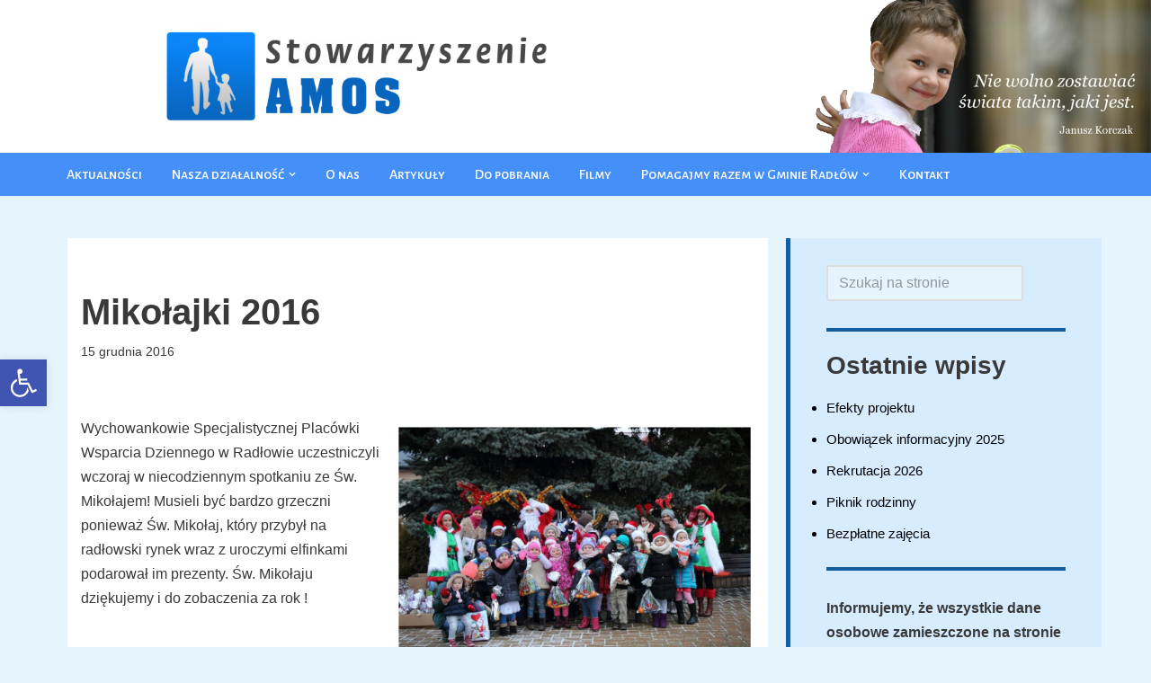

--- FILE ---
content_type: text/html; charset=UTF-8
request_url: http://stowarzyszenie.amos.org.pl/mikolajki-2016/
body_size: 27185
content:
<!DOCTYPE html>
<html lang="pl-PL">

<head>
	
	<meta name="description" content="Stowarzyszenie Amos – tworzymy przestrzeń radości i wsparcia dla dzieci. Współpracujemy ze szkołami, parafiami i organizacjami, by wspólnie zmieniać świat na lepsze.">
	<meta charset="UTF-8">
	<meta name="viewport" content="width=device-width, initial-scale=1, minimum-scale=1">
	<link rel="profile" href="http://gmpg.org/xfn/11">
			<link rel="pingback" href="http://stowarzyszenie.amos.org.pl/xmlrpc.php">
		<style>@keyframes staxZoneDetectedudi6quyg {from {opacity:0.99;} to {opacity:1;}}
@keyframes staxZoneDetectedhaqdyuos {from {opacity:0.99;} to {opacity:1;}}
#header-grid > nav.header--row.header-main.hide-on-mobile.hide-on-tablet.layout-full-contained.nv-navbar.stax-loaded{opacity: 0;animation-duration: 0.001s;-webkit-animation-duration: 0.001s;animation-name: staxZoneDetectedhaqdyuos;-webkit-animation-name: staxZoneDetectedhaqdyuos;}@keyframes staxZoneDetectedmkzkgiz {from {opacity:0.99;} to {opacity:1;}}
#site-footer{opacity: 0;animation-duration: 0.001s;-webkit-animation-duration: 0.001s;animation-name: staxZoneDetectedmkzkgiz;-webkit-animation-name: staxZoneDetectedmkzkgiz;}@keyframes staxZoneDetectedhgw3sjv8 {from {opacity:0.99;} to {opacity:1;}}
#header-grid > nav.header--row.header-main.hide-on-mobile.hide-on-tablet.layout-full-contained.nv-navbar.header--row{opacity: 0;animation-duration: 0.001s;-webkit-animation-duration: 0.001s;animation-name: staxZoneDetectedhgw3sjv8;-webkit-animation-name: staxZoneDetectedhgw3sjv8;}@keyframes staxZoneDetectede0adwhp {from {opacity:0.99;} to {opacity:1;}}
#header-grid > nav.header--row.header-main.hide-on-desktop.layout-full-contained.nv-navbar.header--row{opacity: 0;animation-duration: 0.001s;-webkit-animation-duration: 0.001s;animation-name: staxZoneDetectede0adwhp;-webkit-animation-name: staxZoneDetectede0adwhp;}</style><title>Mikołajki 2016 &#8211; Stowarzyszenie Amos</title>
<style>
#wpadminbar #wp-admin-bar-wsm_free_top_button .ab-icon:before {
	content: "\f239";
	color: #FF9800;
	top: 3px;
}
</style><meta name='robots' content='max-image-preview:large' />
<link rel='dns-prefetch' href='//fonts.googleapis.com' />
<link rel="alternate" type="application/rss+xml" title="Stowarzyszenie Amos &raquo; Kanał z wpisami" href="https://stowarzyszenie.amos.org.pl/feed/" />
<link rel="alternate" type="application/rss+xml" title="Stowarzyszenie Amos &raquo; Kanał z komentarzami" href="https://stowarzyszenie.amos.org.pl/comments/feed/" />
<link rel="alternate" type="application/rss+xml" title="Stowarzyszenie Amos &raquo; Mikołajki 2016 Kanał z komentarzami" href="https://stowarzyszenie.amos.org.pl/mikolajki-2016/feed/" />
<link rel="alternate" title="oEmbed (JSON)" type="application/json+oembed" href="https://stowarzyszenie.amos.org.pl/wp-json/oembed/1.0/embed?url=https%3A%2F%2Fstowarzyszenie.amos.org.pl%2Fmikolajki-2016%2F" />
<link rel="alternate" title="oEmbed (XML)" type="text/xml+oembed" href="https://stowarzyszenie.amos.org.pl/wp-json/oembed/1.0/embed?url=https%3A%2F%2Fstowarzyszenie.amos.org.pl%2Fmikolajki-2016%2F&#038;format=xml" />
<style id='wp-img-auto-sizes-contain-inline-css'>
img:is([sizes=auto i],[sizes^="auto," i]){contain-intrinsic-size:3000px 1500px}
/*# sourceURL=wp-img-auto-sizes-contain-inline-css */
</style>
<style id='wp-emoji-styles-inline-css'>

	img.wp-smiley, img.emoji {
		display: inline !important;
		border: none !important;
		box-shadow: none !important;
		height: 1em !important;
		width: 1em !important;
		margin: 0 0.07em !important;
		vertical-align: -0.1em !important;
		background: none !important;
		padding: 0 !important;
	}
/*# sourceURL=wp-emoji-styles-inline-css */
</style>
<style id='wp-block-library-inline-css'>
:root{--wp-block-synced-color:#7a00df;--wp-block-synced-color--rgb:122,0,223;--wp-bound-block-color:var(--wp-block-synced-color);--wp-editor-canvas-background:#ddd;--wp-admin-theme-color:#007cba;--wp-admin-theme-color--rgb:0,124,186;--wp-admin-theme-color-darker-10:#006ba1;--wp-admin-theme-color-darker-10--rgb:0,107,160.5;--wp-admin-theme-color-darker-20:#005a87;--wp-admin-theme-color-darker-20--rgb:0,90,135;--wp-admin-border-width-focus:2px}@media (min-resolution:192dpi){:root{--wp-admin-border-width-focus:1.5px}}.wp-element-button{cursor:pointer}:root .has-very-light-gray-background-color{background-color:#eee}:root .has-very-dark-gray-background-color{background-color:#313131}:root .has-very-light-gray-color{color:#eee}:root .has-very-dark-gray-color{color:#313131}:root .has-vivid-green-cyan-to-vivid-cyan-blue-gradient-background{background:linear-gradient(135deg,#00d084,#0693e3)}:root .has-purple-crush-gradient-background{background:linear-gradient(135deg,#34e2e4,#4721fb 50%,#ab1dfe)}:root .has-hazy-dawn-gradient-background{background:linear-gradient(135deg,#faaca8,#dad0ec)}:root .has-subdued-olive-gradient-background{background:linear-gradient(135deg,#fafae1,#67a671)}:root .has-atomic-cream-gradient-background{background:linear-gradient(135deg,#fdd79a,#004a59)}:root .has-nightshade-gradient-background{background:linear-gradient(135deg,#330968,#31cdcf)}:root .has-midnight-gradient-background{background:linear-gradient(135deg,#020381,#2874fc)}:root{--wp--preset--font-size--normal:16px;--wp--preset--font-size--huge:42px}.has-regular-font-size{font-size:1em}.has-larger-font-size{font-size:2.625em}.has-normal-font-size{font-size:var(--wp--preset--font-size--normal)}.has-huge-font-size{font-size:var(--wp--preset--font-size--huge)}.has-text-align-center{text-align:center}.has-text-align-left{text-align:left}.has-text-align-right{text-align:right}.has-fit-text{white-space:nowrap!important}#end-resizable-editor-section{display:none}.aligncenter{clear:both}.items-justified-left{justify-content:flex-start}.items-justified-center{justify-content:center}.items-justified-right{justify-content:flex-end}.items-justified-space-between{justify-content:space-between}.screen-reader-text{border:0;clip-path:inset(50%);height:1px;margin:-1px;overflow:hidden;padding:0;position:absolute;width:1px;word-wrap:normal!important}.screen-reader-text:focus{background-color:#ddd;clip-path:none;color:#444;display:block;font-size:1em;height:auto;left:5px;line-height:normal;padding:15px 23px 14px;text-decoration:none;top:5px;width:auto;z-index:100000}html :where(.has-border-color){border-style:solid}html :where([style*=border-top-color]){border-top-style:solid}html :where([style*=border-right-color]){border-right-style:solid}html :where([style*=border-bottom-color]){border-bottom-style:solid}html :where([style*=border-left-color]){border-left-style:solid}html :where([style*=border-width]){border-style:solid}html :where([style*=border-top-width]){border-top-style:solid}html :where([style*=border-right-width]){border-right-style:solid}html :where([style*=border-bottom-width]){border-bottom-style:solid}html :where([style*=border-left-width]){border-left-style:solid}html :where(img[class*=wp-image-]){height:auto;max-width:100%}:where(figure){margin:0 0 1em}html :where(.is-position-sticky){--wp-admin--admin-bar--position-offset:var(--wp-admin--admin-bar--height,0px)}@media screen and (max-width:600px){html :where(.is-position-sticky){--wp-admin--admin-bar--position-offset:0px}}

/*# sourceURL=wp-block-library-inline-css */
</style><style id='wp-block-heading-inline-css'>
h1:where(.wp-block-heading).has-background,h2:where(.wp-block-heading).has-background,h3:where(.wp-block-heading).has-background,h4:where(.wp-block-heading).has-background,h5:where(.wp-block-heading).has-background,h6:where(.wp-block-heading).has-background{padding:1.25em 2.375em}h1.has-text-align-left[style*=writing-mode]:where([style*=vertical-lr]),h1.has-text-align-right[style*=writing-mode]:where([style*=vertical-rl]),h2.has-text-align-left[style*=writing-mode]:where([style*=vertical-lr]),h2.has-text-align-right[style*=writing-mode]:where([style*=vertical-rl]),h3.has-text-align-left[style*=writing-mode]:where([style*=vertical-lr]),h3.has-text-align-right[style*=writing-mode]:where([style*=vertical-rl]),h4.has-text-align-left[style*=writing-mode]:where([style*=vertical-lr]),h4.has-text-align-right[style*=writing-mode]:where([style*=vertical-rl]),h5.has-text-align-left[style*=writing-mode]:where([style*=vertical-lr]),h5.has-text-align-right[style*=writing-mode]:where([style*=vertical-rl]),h6.has-text-align-left[style*=writing-mode]:where([style*=vertical-lr]),h6.has-text-align-right[style*=writing-mode]:where([style*=vertical-rl]){rotate:180deg}
/*# sourceURL=http://stowarzyszenie.amos.org.pl/wp-includes/blocks/heading/style.min.css */
</style>
<style id='wp-block-image-inline-css'>
.wp-block-image>a,.wp-block-image>figure>a{display:inline-block}.wp-block-image img{box-sizing:border-box;height:auto;max-width:100%;vertical-align:bottom}@media not (prefers-reduced-motion){.wp-block-image img.hide{visibility:hidden}.wp-block-image img.show{animation:show-content-image .4s}}.wp-block-image[style*=border-radius] img,.wp-block-image[style*=border-radius]>a{border-radius:inherit}.wp-block-image.has-custom-border img{box-sizing:border-box}.wp-block-image.aligncenter{text-align:center}.wp-block-image.alignfull>a,.wp-block-image.alignwide>a{width:100%}.wp-block-image.alignfull img,.wp-block-image.alignwide img{height:auto;width:100%}.wp-block-image .aligncenter,.wp-block-image .alignleft,.wp-block-image .alignright,.wp-block-image.aligncenter,.wp-block-image.alignleft,.wp-block-image.alignright{display:table}.wp-block-image .aligncenter>figcaption,.wp-block-image .alignleft>figcaption,.wp-block-image .alignright>figcaption,.wp-block-image.aligncenter>figcaption,.wp-block-image.alignleft>figcaption,.wp-block-image.alignright>figcaption{caption-side:bottom;display:table-caption}.wp-block-image .alignleft{float:left;margin:.5em 1em .5em 0}.wp-block-image .alignright{float:right;margin:.5em 0 .5em 1em}.wp-block-image .aligncenter{margin-left:auto;margin-right:auto}.wp-block-image :where(figcaption){margin-bottom:1em;margin-top:.5em}.wp-block-image.is-style-circle-mask img{border-radius:9999px}@supports ((-webkit-mask-image:none) or (mask-image:none)) or (-webkit-mask-image:none){.wp-block-image.is-style-circle-mask img{border-radius:0;-webkit-mask-image:url('data:image/svg+xml;utf8,<svg viewBox="0 0 100 100" xmlns="http://www.w3.org/2000/svg"><circle cx="50" cy="50" r="50"/></svg>');mask-image:url('data:image/svg+xml;utf8,<svg viewBox="0 0 100 100" xmlns="http://www.w3.org/2000/svg"><circle cx="50" cy="50" r="50"/></svg>');mask-mode:alpha;-webkit-mask-position:center;mask-position:center;-webkit-mask-repeat:no-repeat;mask-repeat:no-repeat;-webkit-mask-size:contain;mask-size:contain}}:root :where(.wp-block-image.is-style-rounded img,.wp-block-image .is-style-rounded img){border-radius:9999px}.wp-block-image figure{margin:0}.wp-lightbox-container{display:flex;flex-direction:column;position:relative}.wp-lightbox-container img{cursor:zoom-in}.wp-lightbox-container img:hover+button{opacity:1}.wp-lightbox-container button{align-items:center;backdrop-filter:blur(16px) saturate(180%);background-color:#5a5a5a40;border:none;border-radius:4px;cursor:zoom-in;display:flex;height:20px;justify-content:center;opacity:0;padding:0;position:absolute;right:16px;text-align:center;top:16px;width:20px;z-index:100}@media not (prefers-reduced-motion){.wp-lightbox-container button{transition:opacity .2s ease}}.wp-lightbox-container button:focus-visible{outline:3px auto #5a5a5a40;outline:3px auto -webkit-focus-ring-color;outline-offset:3px}.wp-lightbox-container button:hover{cursor:pointer;opacity:1}.wp-lightbox-container button:focus{opacity:1}.wp-lightbox-container button:focus,.wp-lightbox-container button:hover,.wp-lightbox-container button:not(:hover):not(:active):not(.has-background){background-color:#5a5a5a40;border:none}.wp-lightbox-overlay{box-sizing:border-box;cursor:zoom-out;height:100vh;left:0;overflow:hidden;position:fixed;top:0;visibility:hidden;width:100%;z-index:100000}.wp-lightbox-overlay .close-button{align-items:center;cursor:pointer;display:flex;justify-content:center;min-height:40px;min-width:40px;padding:0;position:absolute;right:calc(env(safe-area-inset-right) + 16px);top:calc(env(safe-area-inset-top) + 16px);z-index:5000000}.wp-lightbox-overlay .close-button:focus,.wp-lightbox-overlay .close-button:hover,.wp-lightbox-overlay .close-button:not(:hover):not(:active):not(.has-background){background:none;border:none}.wp-lightbox-overlay .lightbox-image-container{height:var(--wp--lightbox-container-height);left:50%;overflow:hidden;position:absolute;top:50%;transform:translate(-50%,-50%);transform-origin:top left;width:var(--wp--lightbox-container-width);z-index:9999999999}.wp-lightbox-overlay .wp-block-image{align-items:center;box-sizing:border-box;display:flex;height:100%;justify-content:center;margin:0;position:relative;transform-origin:0 0;width:100%;z-index:3000000}.wp-lightbox-overlay .wp-block-image img{height:var(--wp--lightbox-image-height);min-height:var(--wp--lightbox-image-height);min-width:var(--wp--lightbox-image-width);width:var(--wp--lightbox-image-width)}.wp-lightbox-overlay .wp-block-image figcaption{display:none}.wp-lightbox-overlay button{background:none;border:none}.wp-lightbox-overlay .scrim{background-color:#fff;height:100%;opacity:.9;position:absolute;width:100%;z-index:2000000}.wp-lightbox-overlay.active{visibility:visible}@media not (prefers-reduced-motion){.wp-lightbox-overlay.active{animation:turn-on-visibility .25s both}.wp-lightbox-overlay.active img{animation:turn-on-visibility .35s both}.wp-lightbox-overlay.show-closing-animation:not(.active){animation:turn-off-visibility .35s both}.wp-lightbox-overlay.show-closing-animation:not(.active) img{animation:turn-off-visibility .25s both}.wp-lightbox-overlay.zoom.active{animation:none;opacity:1;visibility:visible}.wp-lightbox-overlay.zoom.active .lightbox-image-container{animation:lightbox-zoom-in .4s}.wp-lightbox-overlay.zoom.active .lightbox-image-container img{animation:none}.wp-lightbox-overlay.zoom.active .scrim{animation:turn-on-visibility .4s forwards}.wp-lightbox-overlay.zoom.show-closing-animation:not(.active){animation:none}.wp-lightbox-overlay.zoom.show-closing-animation:not(.active) .lightbox-image-container{animation:lightbox-zoom-out .4s}.wp-lightbox-overlay.zoom.show-closing-animation:not(.active) .lightbox-image-container img{animation:none}.wp-lightbox-overlay.zoom.show-closing-animation:not(.active) .scrim{animation:turn-off-visibility .4s forwards}}@keyframes show-content-image{0%{visibility:hidden}99%{visibility:hidden}to{visibility:visible}}@keyframes turn-on-visibility{0%{opacity:0}to{opacity:1}}@keyframes turn-off-visibility{0%{opacity:1;visibility:visible}99%{opacity:0;visibility:visible}to{opacity:0;visibility:hidden}}@keyframes lightbox-zoom-in{0%{transform:translate(calc((-100vw + var(--wp--lightbox-scrollbar-width))/2 + var(--wp--lightbox-initial-left-position)),calc(-50vh + var(--wp--lightbox-initial-top-position))) scale(var(--wp--lightbox-scale))}to{transform:translate(-50%,-50%) scale(1)}}@keyframes lightbox-zoom-out{0%{transform:translate(-50%,-50%) scale(1);visibility:visible}99%{visibility:visible}to{transform:translate(calc((-100vw + var(--wp--lightbox-scrollbar-width))/2 + var(--wp--lightbox-initial-left-position)),calc(-50vh + var(--wp--lightbox-initial-top-position))) scale(var(--wp--lightbox-scale));visibility:hidden}}
/*# sourceURL=http://stowarzyszenie.amos.org.pl/wp-includes/blocks/image/style.min.css */
</style>
<style id='wp-block-latest-posts-inline-css'>
.wp-block-latest-posts{box-sizing:border-box}.wp-block-latest-posts.alignleft{margin-right:2em}.wp-block-latest-posts.alignright{margin-left:2em}.wp-block-latest-posts.wp-block-latest-posts__list{list-style:none}.wp-block-latest-posts.wp-block-latest-posts__list li{clear:both;overflow-wrap:break-word}.wp-block-latest-posts.is-grid{display:flex;flex-wrap:wrap}.wp-block-latest-posts.is-grid li{margin:0 1.25em 1.25em 0;width:100%}@media (min-width:600px){.wp-block-latest-posts.columns-2 li{width:calc(50% - .625em)}.wp-block-latest-posts.columns-2 li:nth-child(2n){margin-right:0}.wp-block-latest-posts.columns-3 li{width:calc(33.33333% - .83333em)}.wp-block-latest-posts.columns-3 li:nth-child(3n){margin-right:0}.wp-block-latest-posts.columns-4 li{width:calc(25% - .9375em)}.wp-block-latest-posts.columns-4 li:nth-child(4n){margin-right:0}.wp-block-latest-posts.columns-5 li{width:calc(20% - 1em)}.wp-block-latest-posts.columns-5 li:nth-child(5n){margin-right:0}.wp-block-latest-posts.columns-6 li{width:calc(16.66667% - 1.04167em)}.wp-block-latest-posts.columns-6 li:nth-child(6n){margin-right:0}}:root :where(.wp-block-latest-posts.is-grid){padding:0}:root :where(.wp-block-latest-posts.wp-block-latest-posts__list){padding-left:0}.wp-block-latest-posts__post-author,.wp-block-latest-posts__post-date{display:block;font-size:.8125em}.wp-block-latest-posts__post-excerpt,.wp-block-latest-posts__post-full-content{margin-bottom:1em;margin-top:.5em}.wp-block-latest-posts__featured-image a{display:inline-block}.wp-block-latest-posts__featured-image img{height:auto;max-width:100%;width:auto}.wp-block-latest-posts__featured-image.alignleft{float:left;margin-right:1em}.wp-block-latest-posts__featured-image.alignright{float:right;margin-left:1em}.wp-block-latest-posts__featured-image.aligncenter{margin-bottom:1em;text-align:center}
/*# sourceURL=http://stowarzyszenie.amos.org.pl/wp-includes/blocks/latest-posts/style.min.css */
</style>
<style id='wp-block-search-inline-css'>
.wp-block-search__button{margin-left:10px;word-break:normal}.wp-block-search__button.has-icon{line-height:0}.wp-block-search__button svg{height:1.25em;min-height:24px;min-width:24px;width:1.25em;fill:currentColor;vertical-align:text-bottom}:where(.wp-block-search__button){border:1px solid #ccc;padding:6px 10px}.wp-block-search__inside-wrapper{display:flex;flex:auto;flex-wrap:nowrap;max-width:100%}.wp-block-search__label{width:100%}.wp-block-search.wp-block-search__button-only .wp-block-search__button{box-sizing:border-box;display:flex;flex-shrink:0;justify-content:center;margin-left:0;max-width:100%}.wp-block-search.wp-block-search__button-only .wp-block-search__inside-wrapper{min-width:0!important;transition-property:width}.wp-block-search.wp-block-search__button-only .wp-block-search__input{flex-basis:100%;transition-duration:.3s}.wp-block-search.wp-block-search__button-only.wp-block-search__searchfield-hidden,.wp-block-search.wp-block-search__button-only.wp-block-search__searchfield-hidden .wp-block-search__inside-wrapper{overflow:hidden}.wp-block-search.wp-block-search__button-only.wp-block-search__searchfield-hidden .wp-block-search__input{border-left-width:0!important;border-right-width:0!important;flex-basis:0;flex-grow:0;margin:0;min-width:0!important;padding-left:0!important;padding-right:0!important;width:0!important}:where(.wp-block-search__input){appearance:none;border:1px solid #949494;flex-grow:1;font-family:inherit;font-size:inherit;font-style:inherit;font-weight:inherit;letter-spacing:inherit;line-height:inherit;margin-left:0;margin-right:0;min-width:3rem;padding:8px;text-decoration:unset!important;text-transform:inherit}:where(.wp-block-search__button-inside .wp-block-search__inside-wrapper){background-color:#fff;border:1px solid #949494;box-sizing:border-box;padding:4px}:where(.wp-block-search__button-inside .wp-block-search__inside-wrapper) .wp-block-search__input{border:none;border-radius:0;padding:0 4px}:where(.wp-block-search__button-inside .wp-block-search__inside-wrapper) .wp-block-search__input:focus{outline:none}:where(.wp-block-search__button-inside .wp-block-search__inside-wrapper) :where(.wp-block-search__button){padding:4px 8px}.wp-block-search.aligncenter .wp-block-search__inside-wrapper{margin:auto}.wp-block[data-align=right] .wp-block-search.wp-block-search__button-only .wp-block-search__inside-wrapper{float:right}
/*# sourceURL=http://stowarzyszenie.amos.org.pl/wp-includes/blocks/search/style.min.css */
</style>
<style id='wp-block-paragraph-inline-css'>
.is-small-text{font-size:.875em}.is-regular-text{font-size:1em}.is-large-text{font-size:2.25em}.is-larger-text{font-size:3em}.has-drop-cap:not(:focus):first-letter{float:left;font-size:8.4em;font-style:normal;font-weight:100;line-height:.68;margin:.05em .1em 0 0;text-transform:uppercase}body.rtl .has-drop-cap:not(:focus):first-letter{float:none;margin-left:.1em}p.has-drop-cap.has-background{overflow:hidden}:root :where(p.has-background){padding:1.25em 2.375em}:where(p.has-text-color:not(.has-link-color)) a{color:inherit}p.has-text-align-left[style*="writing-mode:vertical-lr"],p.has-text-align-right[style*="writing-mode:vertical-rl"]{rotate:180deg}
/*# sourceURL=http://stowarzyszenie.amos.org.pl/wp-includes/blocks/paragraph/style.min.css */
</style>
<style id='wp-block-separator-inline-css'>
@charset "UTF-8";.wp-block-separator{border:none;border-top:2px solid}:root :where(.wp-block-separator.is-style-dots){height:auto;line-height:1;text-align:center}:root :where(.wp-block-separator.is-style-dots):before{color:currentColor;content:"···";font-family:serif;font-size:1.5em;letter-spacing:2em;padding-left:2em}.wp-block-separator.is-style-dots{background:none!important;border:none!important}
/*# sourceURL=http://stowarzyszenie.amos.org.pl/wp-includes/blocks/separator/style.min.css */
</style>
<style id='global-styles-inline-css'>
:root{--wp--preset--aspect-ratio--square: 1;--wp--preset--aspect-ratio--4-3: 4/3;--wp--preset--aspect-ratio--3-4: 3/4;--wp--preset--aspect-ratio--3-2: 3/2;--wp--preset--aspect-ratio--2-3: 2/3;--wp--preset--aspect-ratio--16-9: 16/9;--wp--preset--aspect-ratio--9-16: 9/16;--wp--preset--color--black: #000000;--wp--preset--color--cyan-bluish-gray: #abb8c3;--wp--preset--color--white: #ffffff;--wp--preset--color--pale-pink: #f78da7;--wp--preset--color--vivid-red: #cf2e2e;--wp--preset--color--luminous-vivid-orange: #ff6900;--wp--preset--color--luminous-vivid-amber: #fcb900;--wp--preset--color--light-green-cyan: #7bdcb5;--wp--preset--color--vivid-green-cyan: #00d084;--wp--preset--color--pale-cyan-blue: #8ed1fc;--wp--preset--color--vivid-cyan-blue: #0693e3;--wp--preset--color--vivid-purple: #9b51e0;--wp--preset--color--neve-link-color: var(--nv-primary-accent);--wp--preset--color--neve-link-hover-color: var(--nv-secondary-accent);--wp--preset--color--nv-site-bg: var(--nv-site-bg);--wp--preset--color--nv-light-bg: var(--nv-light-bg);--wp--preset--color--nv-dark-bg: var(--nv-dark-bg);--wp--preset--color--neve-text-color: var(--nv-text-color);--wp--preset--color--nv-text-dark-bg: var(--nv-text-dark-bg);--wp--preset--color--nv-c-1: var(--nv-c-1);--wp--preset--color--nv-c-2: var(--nv-c-2);--wp--preset--gradient--vivid-cyan-blue-to-vivid-purple: linear-gradient(135deg,rgb(6,147,227) 0%,rgb(155,81,224) 100%);--wp--preset--gradient--light-green-cyan-to-vivid-green-cyan: linear-gradient(135deg,rgb(122,220,180) 0%,rgb(0,208,130) 100%);--wp--preset--gradient--luminous-vivid-amber-to-luminous-vivid-orange: linear-gradient(135deg,rgb(252,185,0) 0%,rgb(255,105,0) 100%);--wp--preset--gradient--luminous-vivid-orange-to-vivid-red: linear-gradient(135deg,rgb(255,105,0) 0%,rgb(207,46,46) 100%);--wp--preset--gradient--very-light-gray-to-cyan-bluish-gray: linear-gradient(135deg,rgb(238,238,238) 0%,rgb(169,184,195) 100%);--wp--preset--gradient--cool-to-warm-spectrum: linear-gradient(135deg,rgb(74,234,220) 0%,rgb(151,120,209) 20%,rgb(207,42,186) 40%,rgb(238,44,130) 60%,rgb(251,105,98) 80%,rgb(254,248,76) 100%);--wp--preset--gradient--blush-light-purple: linear-gradient(135deg,rgb(255,206,236) 0%,rgb(152,150,240) 100%);--wp--preset--gradient--blush-bordeaux: linear-gradient(135deg,rgb(254,205,165) 0%,rgb(254,45,45) 50%,rgb(107,0,62) 100%);--wp--preset--gradient--luminous-dusk: linear-gradient(135deg,rgb(255,203,112) 0%,rgb(199,81,192) 50%,rgb(65,88,208) 100%);--wp--preset--gradient--pale-ocean: linear-gradient(135deg,rgb(255,245,203) 0%,rgb(182,227,212) 50%,rgb(51,167,181) 100%);--wp--preset--gradient--electric-grass: linear-gradient(135deg,rgb(202,248,128) 0%,rgb(113,206,126) 100%);--wp--preset--gradient--midnight: linear-gradient(135deg,rgb(2,3,129) 0%,rgb(40,116,252) 100%);--wp--preset--font-size--small: 13px;--wp--preset--font-size--medium: 20px;--wp--preset--font-size--large: 36px;--wp--preset--font-size--x-large: 42px;--wp--preset--spacing--20: 0.44rem;--wp--preset--spacing--30: 0.67rem;--wp--preset--spacing--40: 1rem;--wp--preset--spacing--50: 1.5rem;--wp--preset--spacing--60: 2.25rem;--wp--preset--spacing--70: 3.38rem;--wp--preset--spacing--80: 5.06rem;--wp--preset--shadow--natural: 6px 6px 9px rgba(0, 0, 0, 0.2);--wp--preset--shadow--deep: 12px 12px 50px rgba(0, 0, 0, 0.4);--wp--preset--shadow--sharp: 6px 6px 0px rgba(0, 0, 0, 0.2);--wp--preset--shadow--outlined: 6px 6px 0px -3px rgb(255, 255, 255), 6px 6px rgb(0, 0, 0);--wp--preset--shadow--crisp: 6px 6px 0px rgb(0, 0, 0);}:where(.is-layout-flex){gap: 0.5em;}:where(.is-layout-grid){gap: 0.5em;}body .is-layout-flex{display: flex;}.is-layout-flex{flex-wrap: wrap;align-items: center;}.is-layout-flex > :is(*, div){margin: 0;}body .is-layout-grid{display: grid;}.is-layout-grid > :is(*, div){margin: 0;}:where(.wp-block-columns.is-layout-flex){gap: 2em;}:where(.wp-block-columns.is-layout-grid){gap: 2em;}:where(.wp-block-post-template.is-layout-flex){gap: 1.25em;}:where(.wp-block-post-template.is-layout-grid){gap: 1.25em;}.has-black-color{color: var(--wp--preset--color--black) !important;}.has-cyan-bluish-gray-color{color: var(--wp--preset--color--cyan-bluish-gray) !important;}.has-white-color{color: var(--wp--preset--color--white) !important;}.has-pale-pink-color{color: var(--wp--preset--color--pale-pink) !important;}.has-vivid-red-color{color: var(--wp--preset--color--vivid-red) !important;}.has-luminous-vivid-orange-color{color: var(--wp--preset--color--luminous-vivid-orange) !important;}.has-luminous-vivid-amber-color{color: var(--wp--preset--color--luminous-vivid-amber) !important;}.has-light-green-cyan-color{color: var(--wp--preset--color--light-green-cyan) !important;}.has-vivid-green-cyan-color{color: var(--wp--preset--color--vivid-green-cyan) !important;}.has-pale-cyan-blue-color{color: var(--wp--preset--color--pale-cyan-blue) !important;}.has-vivid-cyan-blue-color{color: var(--wp--preset--color--vivid-cyan-blue) !important;}.has-vivid-purple-color{color: var(--wp--preset--color--vivid-purple) !important;}.has-neve-link-color-color{color: var(--wp--preset--color--neve-link-color) !important;}.has-neve-link-hover-color-color{color: var(--wp--preset--color--neve-link-hover-color) !important;}.has-nv-site-bg-color{color: var(--wp--preset--color--nv-site-bg) !important;}.has-nv-light-bg-color{color: var(--wp--preset--color--nv-light-bg) !important;}.has-nv-dark-bg-color{color: var(--wp--preset--color--nv-dark-bg) !important;}.has-neve-text-color-color{color: var(--wp--preset--color--neve-text-color) !important;}.has-nv-text-dark-bg-color{color: var(--wp--preset--color--nv-text-dark-bg) !important;}.has-nv-c-1-color{color: var(--wp--preset--color--nv-c-1) !important;}.has-nv-c-2-color{color: var(--wp--preset--color--nv-c-2) !important;}.has-black-background-color{background-color: var(--wp--preset--color--black) !important;}.has-cyan-bluish-gray-background-color{background-color: var(--wp--preset--color--cyan-bluish-gray) !important;}.has-white-background-color{background-color: var(--wp--preset--color--white) !important;}.has-pale-pink-background-color{background-color: var(--wp--preset--color--pale-pink) !important;}.has-vivid-red-background-color{background-color: var(--wp--preset--color--vivid-red) !important;}.has-luminous-vivid-orange-background-color{background-color: var(--wp--preset--color--luminous-vivid-orange) !important;}.has-luminous-vivid-amber-background-color{background-color: var(--wp--preset--color--luminous-vivid-amber) !important;}.has-light-green-cyan-background-color{background-color: var(--wp--preset--color--light-green-cyan) !important;}.has-vivid-green-cyan-background-color{background-color: var(--wp--preset--color--vivid-green-cyan) !important;}.has-pale-cyan-blue-background-color{background-color: var(--wp--preset--color--pale-cyan-blue) !important;}.has-vivid-cyan-blue-background-color{background-color: var(--wp--preset--color--vivid-cyan-blue) !important;}.has-vivid-purple-background-color{background-color: var(--wp--preset--color--vivid-purple) !important;}.has-neve-link-color-background-color{background-color: var(--wp--preset--color--neve-link-color) !important;}.has-neve-link-hover-color-background-color{background-color: var(--wp--preset--color--neve-link-hover-color) !important;}.has-nv-site-bg-background-color{background-color: var(--wp--preset--color--nv-site-bg) !important;}.has-nv-light-bg-background-color{background-color: var(--wp--preset--color--nv-light-bg) !important;}.has-nv-dark-bg-background-color{background-color: var(--wp--preset--color--nv-dark-bg) !important;}.has-neve-text-color-background-color{background-color: var(--wp--preset--color--neve-text-color) !important;}.has-nv-text-dark-bg-background-color{background-color: var(--wp--preset--color--nv-text-dark-bg) !important;}.has-nv-c-1-background-color{background-color: var(--wp--preset--color--nv-c-1) !important;}.has-nv-c-2-background-color{background-color: var(--wp--preset--color--nv-c-2) !important;}.has-black-border-color{border-color: var(--wp--preset--color--black) !important;}.has-cyan-bluish-gray-border-color{border-color: var(--wp--preset--color--cyan-bluish-gray) !important;}.has-white-border-color{border-color: var(--wp--preset--color--white) !important;}.has-pale-pink-border-color{border-color: var(--wp--preset--color--pale-pink) !important;}.has-vivid-red-border-color{border-color: var(--wp--preset--color--vivid-red) !important;}.has-luminous-vivid-orange-border-color{border-color: var(--wp--preset--color--luminous-vivid-orange) !important;}.has-luminous-vivid-amber-border-color{border-color: var(--wp--preset--color--luminous-vivid-amber) !important;}.has-light-green-cyan-border-color{border-color: var(--wp--preset--color--light-green-cyan) !important;}.has-vivid-green-cyan-border-color{border-color: var(--wp--preset--color--vivid-green-cyan) !important;}.has-pale-cyan-blue-border-color{border-color: var(--wp--preset--color--pale-cyan-blue) !important;}.has-vivid-cyan-blue-border-color{border-color: var(--wp--preset--color--vivid-cyan-blue) !important;}.has-vivid-purple-border-color{border-color: var(--wp--preset--color--vivid-purple) !important;}.has-neve-link-color-border-color{border-color: var(--wp--preset--color--neve-link-color) !important;}.has-neve-link-hover-color-border-color{border-color: var(--wp--preset--color--neve-link-hover-color) !important;}.has-nv-site-bg-border-color{border-color: var(--wp--preset--color--nv-site-bg) !important;}.has-nv-light-bg-border-color{border-color: var(--wp--preset--color--nv-light-bg) !important;}.has-nv-dark-bg-border-color{border-color: var(--wp--preset--color--nv-dark-bg) !important;}.has-neve-text-color-border-color{border-color: var(--wp--preset--color--neve-text-color) !important;}.has-nv-text-dark-bg-border-color{border-color: var(--wp--preset--color--nv-text-dark-bg) !important;}.has-nv-c-1-border-color{border-color: var(--wp--preset--color--nv-c-1) !important;}.has-nv-c-2-border-color{border-color: var(--wp--preset--color--nv-c-2) !important;}.has-vivid-cyan-blue-to-vivid-purple-gradient-background{background: var(--wp--preset--gradient--vivid-cyan-blue-to-vivid-purple) !important;}.has-light-green-cyan-to-vivid-green-cyan-gradient-background{background: var(--wp--preset--gradient--light-green-cyan-to-vivid-green-cyan) !important;}.has-luminous-vivid-amber-to-luminous-vivid-orange-gradient-background{background: var(--wp--preset--gradient--luminous-vivid-amber-to-luminous-vivid-orange) !important;}.has-luminous-vivid-orange-to-vivid-red-gradient-background{background: var(--wp--preset--gradient--luminous-vivid-orange-to-vivid-red) !important;}.has-very-light-gray-to-cyan-bluish-gray-gradient-background{background: var(--wp--preset--gradient--very-light-gray-to-cyan-bluish-gray) !important;}.has-cool-to-warm-spectrum-gradient-background{background: var(--wp--preset--gradient--cool-to-warm-spectrum) !important;}.has-blush-light-purple-gradient-background{background: var(--wp--preset--gradient--blush-light-purple) !important;}.has-blush-bordeaux-gradient-background{background: var(--wp--preset--gradient--blush-bordeaux) !important;}.has-luminous-dusk-gradient-background{background: var(--wp--preset--gradient--luminous-dusk) !important;}.has-pale-ocean-gradient-background{background: var(--wp--preset--gradient--pale-ocean) !important;}.has-electric-grass-gradient-background{background: var(--wp--preset--gradient--electric-grass) !important;}.has-midnight-gradient-background{background: var(--wp--preset--gradient--midnight) !important;}.has-small-font-size{font-size: var(--wp--preset--font-size--small) !important;}.has-medium-font-size{font-size: var(--wp--preset--font-size--medium) !important;}.has-large-font-size{font-size: var(--wp--preset--font-size--large) !important;}.has-x-large-font-size{font-size: var(--wp--preset--font-size--x-large) !important;}
/*# sourceURL=global-styles-inline-css */
</style>

<style id='classic-theme-styles-inline-css'>
/*! This file is auto-generated */
.wp-block-button__link{color:#fff;background-color:#32373c;border-radius:9999px;box-shadow:none;text-decoration:none;padding:calc(.667em + 2px) calc(1.333em + 2px);font-size:1.125em}.wp-block-file__button{background:#32373c;color:#fff;text-decoration:none}
/*# sourceURL=/wp-includes/css/classic-themes.min.css */
</style>
<link rel='stylesheet' id='wsm-style-css' href='http://stowarzyszenie.amos.org.pl/wp-content/plugins/wp-stats-manager/css/style.css?ver=1.2' media='all' />
<link rel='stylesheet' id='neve-style-css' href='http://stowarzyszenie.amos.org.pl/wp-content/themes/neve/style-main-new.min.css?ver=3.8.9' media='all' />
<style id='neve-style-inline-css'>
.nv-meta-list li.meta:not(:last-child):after { content:"/" }.nv-meta-list .no-mobile{
			display:none;
		}.nv-meta-list li.last::after{
			content: ""!important;
		}@media (min-width: 769px) {
			.nv-meta-list .no-mobile {
				display: inline-block;
			}
			.nv-meta-list li.last:not(:last-child)::after {
		 		content: "/" !important;
			}
		}
 :root{ --container: 748px;--postwidth:100%; --primarybtnbg: var(--nv-primary-accent); --primarybtnhoverbg: var(--nv-primary-accent); --primarybtncolor: #fff; --secondarybtncolor: var(--nv-primary-accent); --primarybtnhovercolor: #fff; --secondarybtnhovercolor: var(--nv-primary-accent);--primarybtnborderradius:3px;--secondarybtnborderradius:3px;--secondarybtnborderwidth:3px;--btnpadding:13px 15px;--primarybtnpadding:13px 15px;--secondarybtnpadding:calc(13px - 3px) calc(15px - 3px); --bodyfontfamily: Arial,Helvetica,sans-serif; --bodyfontsize: 15px; --bodylineheight: 1.6; --bodyletterspacing: 0px; --bodyfontweight: 400; --h1fontsize: 36px; --h1fontweight: 700; --h1lineheight: 1.2; --h1letterspacing: 0px; --h1texttransform: none; --h2fontsize: 28px; --h2fontweight: 700; --h2lineheight: 1.3; --h2letterspacing: 0px; --h2texttransform: none; --h3fontsize: 24px; --h3fontweight: 700; --h3lineheight: 1.4; --h3letterspacing: 0px; --h3texttransform: none; --h4fontsize: 20px; --h4fontweight: 700; --h4lineheight: 1.6; --h4letterspacing: 0px; --h4texttransform: none; --h5fontsize: 16px; --h5fontweight: 700; --h5lineheight: 1.6; --h5letterspacing: 0px; --h5texttransform: none; --h6fontsize: 14px; --h6fontweight: 700; --h6lineheight: 1.6; --h6letterspacing: 0px; --h6texttransform: none;--formfieldborderwidth:2px;--formfieldborderradius:3px; --formfieldbgcolor: var(--nv-site-bg); --formfieldbordercolor: #dddddd; --formfieldcolor: var(--nv-text-color);--formfieldpadding:10px 12px; } .single-post-container .alignfull > [class*="__inner-container"], .single-post-container .alignwide > [class*="__inner-container"]{ max-width:718px } .nv-meta-list{ --avatarsize: 20px; } .single .nv-meta-list{ --avatarsize: 20px; } .nv-post-cover{ --height: 250px;--padding:40px 15px;--justify: flex-start; --textalign: left; --valign: center; } .nv-post-cover .nv-title-meta-wrap, .nv-page-title-wrap, .entry-header{ --textalign: left; } .nv-is-boxed.nv-title-meta-wrap{ --padding:40px 15px; --bgcolor: var(--nv-dark-bg); } .nv-overlay{ --opacity: 50; --blendmode: normal; } .nv-is-boxed.nv-comments-wrap{ --padding:20px; } .nv-is-boxed.comment-respond{ --padding:20px; } .single:not(.single-product), .page{ --c-vspace:0 0 0 0;; } .global-styled{ --bgcolor: var(--nv-site-bg); } .header-top{ --rowbcolor: var(--nv-light-bg); --color: var(--nv-text-color); --bgcolor: var(--nv-site-bg); } .header-main{ --rowbcolor: var(--nv-light-bg); --color: #000000; --bgcolor: #ffffff; } .header-bottom{ --rowbcolor: var(--nv-light-bg); --color: var(--nv-text-color); --bgcolor: #458ff8; } .header-menu-sidebar-bg{ --justify: flex-start; --textalign: left;--flexg: 1;--wrapdropdownwidth: auto; --color: var(--nv-text-color); --bgcolor: var(--nv-site-bg); } .header-menu-sidebar{ width: 360px; } .builder-item--logo{ --maxwidth: 120px; --fs: 24px;--padding:10px 0;--margin:0; --textalign: left;--justify: flex-start; } .builder-item--nav-icon,.header-menu-sidebar .close-sidebar-panel .navbar-toggle{ --borderradius:0; } .builder-item--nav-icon{ --label-margin:0 5px 0 0;;--padding:10px 15px;--margin:0; } .builder-item--primary-menu{ --color: #ffffff; --hovercolor: #041e7b; --hovertextcolor: var(--nv-text-color); --activecolor: #ffffff; --spacing: 20px; --height: 25px;--padding:0;--margin:0; --fontfamily: "Alegreya Sans SC"; --fontsize: 1em; --lineheight: 1.6; --letterspacing: 0px; --fontweight: 500; --texttransform: none; --iconsize: 1em; } .hfg-is-group.has-primary-menu .inherit-ff{ --inheritedff: Alegreya Sans SC; --inheritedfw: 500; } .footer-top-inner .row{ grid-template-columns:1fr; --valign: flex-start; } .footer-top{ --rowbcolor: var(--nv-light-bg); --color: var(--nv-text-color); --bgcolor: #458ff8; } .footer-main-inner .row{ grid-template-columns:1fr 1fr 1fr; --valign: flex-start; } .footer-main{ --rowbcolor: var(--nv-light-bg); --color: var(--nv-text-color); --bgcolor: var(--nv-site-bg); } .footer-bottom-inner .row{ grid-template-columns:1fr; --valign: flex-start; } .footer-bottom{ --rowbcolor: var(--nv-light-bg); --color: var(--nv-text-dark-bg);--bgimage:none;--bgposition:50% 0%;;--bgoverlayopacity:0.5; } .builder-item--footer-one-widgets{ --padding:0;--margin:0; --textalign: left;--justify: flex-start; } @media(min-width: 576px){ :root{ --container: 992px;--postwidth:100%;--btnpadding:13px 15px;--primarybtnpadding:13px 15px;--secondarybtnpadding:calc(13px - 3px) calc(15px - 3px); --bodyfontsize: 16px; --bodylineheight: 1.6; --bodyletterspacing: 0px; --h1fontsize: 38px; --h1lineheight: 1.2; --h1letterspacing: 0px; --h2fontsize: 30px; --h2lineheight: 1.2; --h2letterspacing: 0px; --h3fontsize: 26px; --h3lineheight: 1.4; --h3letterspacing: 0px; --h4fontsize: 22px; --h4lineheight: 1.5; --h4letterspacing: 0px; --h5fontsize: 18px; --h5lineheight: 1.6; --h5letterspacing: 0px; --h6fontsize: 14px; --h6lineheight: 1.6; --h6letterspacing: 0px; } .single-post-container .alignfull > [class*="__inner-container"], .single-post-container .alignwide > [class*="__inner-container"]{ max-width:962px } .nv-meta-list{ --avatarsize: 20px; } .single .nv-meta-list{ --avatarsize: 20px; } .nv-post-cover{ --height: 320px;--padding:60px 30px;--justify: flex-start; --textalign: left; --valign: center; } .nv-post-cover .nv-title-meta-wrap, .nv-page-title-wrap, .entry-header{ --textalign: left; } .nv-is-boxed.nv-title-meta-wrap{ --padding:60px 30px; } .nv-is-boxed.nv-comments-wrap{ --padding:30px; } .nv-is-boxed.comment-respond{ --padding:30px; } .single:not(.single-product), .page{ --c-vspace:0 0 0 0;; } .header-menu-sidebar-bg{ --justify: flex-start; --textalign: left;--flexg: 1;--wrapdropdownwidth: auto; } .header-menu-sidebar{ width: 360px; } .builder-item--logo{ --maxwidth: 120px; --fs: 24px;--padding:10px 0;--margin:0; --textalign: left;--justify: flex-start; } .builder-item--nav-icon{ --label-margin:0 5px 0 0;;--padding:10px 15px;--margin:0; } .builder-item--primary-menu{ --spacing: 20px; --height: 25px;--padding:0;--margin:0; --fontsize: 1em; --lineheight: 1.6; --letterspacing: 0px; --iconsize: 1em; } .builder-item--footer-one-widgets{ --padding:0;--margin:0; --textalign: left;--justify: flex-start; } }@media(min-width: 960px){ :root{ --container: 1170px;--postwidth:100%;--btnpadding:13px 15px;--primarybtnpadding:13px 15px;--secondarybtnpadding:calc(13px - 3px) calc(15px - 3px); --bodyfontsize: 16px; --bodylineheight: 1.7; --bodyletterspacing: 0px; --h1fontsize: 40px; --h1lineheight: 1.1; --h1letterspacing: 0px; --h2fontsize: 32px; --h2lineheight: 1.2; --h2letterspacing: 0px; --h3fontsize: 28px; --h3lineheight: 1.4; --h3letterspacing: 0px; --h4fontsize: 24px; --h4lineheight: 1.5; --h4letterspacing: 0px; --h5fontsize: 20px; --h5lineheight: 1.6; --h5letterspacing: 0px; --h6fontsize: 16px; --h6lineheight: 1.6; --h6letterspacing: 0px; } body:not(.single):not(.archive):not(.blog):not(.search):not(.error404) .neve-main > .container .col, body.post-type-archive-course .neve-main > .container .col, body.post-type-archive-llms_membership .neve-main > .container .col{ max-width: 70%; } body:not(.single):not(.archive):not(.blog):not(.search):not(.error404) .nv-sidebar-wrap, body.post-type-archive-course .nv-sidebar-wrap, body.post-type-archive-llms_membership .nv-sidebar-wrap{ max-width: 30%; } .neve-main > .archive-container .nv-index-posts.col{ max-width: 70%; } .neve-main > .archive-container .nv-sidebar-wrap{ max-width: 30%; } .neve-main > .single-post-container .nv-single-post-wrap.col{ max-width: 70%; } .single-post-container .alignfull > [class*="__inner-container"], .single-post-container .alignwide > [class*="__inner-container"]{ max-width:789px } .container-fluid.single-post-container .alignfull > [class*="__inner-container"], .container-fluid.single-post-container .alignwide > [class*="__inner-container"]{ max-width:calc(70% + 15px) } .neve-main > .single-post-container .nv-sidebar-wrap{ max-width: 30%; } .nv-meta-list{ --avatarsize: 20px; } .single .nv-meta-list{ --avatarsize: 20px; } .nv-post-cover{ --height: 400px;--padding:60px 40px;--justify: flex-start; --textalign: left; --valign: center; } .nv-post-cover .nv-title-meta-wrap, .nv-page-title-wrap, .entry-header{ --textalign: left; } .nv-is-boxed.nv-title-meta-wrap{ --padding:60px 40px; } .nv-is-boxed.nv-comments-wrap{ --padding:40px; } .nv-is-boxed.comment-respond{ --padding:40px; } .single:not(.single-product), .page{ --c-vspace:0 0 0 0;; } .header-main{ --height:192px; } .header-menu-sidebar-bg{ --justify: flex-start; --textalign: left;--flexg: 1;--wrapdropdownwidth: auto; } .header-menu-sidebar{ width: 360px; } .builder-item--logo{ --maxwidth: 350px; --fs: 24px;--padding:0;--margin:0; --textalign: left;--justify: flex-start; } .builder-item--nav-icon{ --label-margin:0 5px 0 0;;--padding:10px 15px;--margin:0; } .builder-item--primary-menu{ --spacing: 25px; --height: 32px;--padding:0;--margin:0; --fontsize: 1em; --lineheight: 1.6; --letterspacing: 0px; --iconsize: 1em; } .footer-top{ --height:184px; } .footer-bottom{ --height:100px; } .builder-item--footer-one-widgets{ --padding:0;--margin:0; --textalign: center;--justify: center; } }:root{--nv-primary-accent:#0366d6;--nv-secondary-accent:#0e509a;--nv-site-bg:#e6f5fd;--nv-light-bg:#ededed;--nv-dark-bg:#14171c;--nv-text-color:#393939;--nv-text-dark-bg:#ffffff;--nv-c-1:#77b978;--nv-c-2:#f37262;--nv-fallback-ff:Arial, Helvetica, sans-serif;}
 #content.neve-main .container .alignfull > [class*="__inner-container"],#content.neve-main .alignwide > [class*="__inner-container"]{ max-width: 718px; } @media(min-width: 576px){ #content.neve-main .container .alignfull > [class*="__inner-container"],#content.neve-main .alignwide > [class*="__inner-container"]{ max-width: 962px; } } @media(min-width: 960px) { #content.neve-main .container .alignfull > [class*="__inner-container"],#content.neve-main .container .alignwide > [class*="__inner-container"]{ max-width: 789px; } #content.neve-main > .container > .row > .col{ max-width: 70%; } body:not(.neve-off-canvas) #content.neve-main > .container > .row > .nv-sidebar-wrap, body:not(.neve-off-canvas) #content.neve-main > .container > .row > .nv-sidebar-wrap.shop-sidebar { max-width: 30%; } } 
/*# sourceURL=neve-style-inline-css */
</style>
<link rel='stylesheet' id='fancybox-css' href='http://stowarzyszenie.amos.org.pl/wp-content/plugins/easy-fancybox/fancybox/1.5.4/jquery.fancybox.min.css?ver=6.9' media='screen' />
<link rel='stylesheet' id='pojo-a11y-css' href='http://stowarzyszenie.amos.org.pl/wp-content/plugins/pojo-accessibility/assets/css/style.min.css?ver=1.0.0' media='all' />
<link rel='stylesheet' id='neve-google-font-alegreya-sans-sc-css' href='//fonts.googleapis.com/css?family=Alegreya+Sans+SC%3A400%2C500&#038;display=swap&#038;subset=latin-ext&#038;ver=3.8.9' media='all' />
<link rel='stylesheet' id='material-icons-css' href='http://stowarzyszenie.amos.org.pl/wp-content/plugins/stax/assets/css/materialdesignicons.css?ver=6.9' media='all' />
<link rel='stylesheet' id='stax-style-css' href='http://stowarzyszenie.amos.org.pl/wp-content/plugins/stax/assets/css/stax.css?ver=1.3.6' media='all' />
<script src="http://stowarzyszenie.amos.org.pl/wp-content/plugins/stax/assets/js/wgxpath.install.js?ver=6.9" id="stax-wgxpath-js"></script>
<script src="http://stowarzyszenie.amos.org.pl/wp-content/plugins/stax/assets/js/replace.js?ver=6.9" id="stax-replace-js"></script>
<script id="stax-replace-js-after">
var staxResponsive = {"\/\/*[@id='header-grid']\/nav[1]\/div\/div\/div\/div\/div\/div\/a\/img":{"desktop":"<div class=\"header-section stax-hs element-urfenbq1o  header-default    \"    data-height=\"80\" > <div class=\"header-content sq-container-fluid\"> <div class=\"sq-row\"> <div class=\"header-item sq-column sq-col element-qqlx468q   align-items-center  justify-content-center  \"  data-item-type=\"column\" data-element-id=\"qqlx468q\" data-element-context=\"Column\" >  <\/div> <div class=\"header-item sq-column sq-col element-pu059nce   align-items-center  justify-content-center  \"  data-item-type=\"column\" data-element-id=\"pu059nce\" data-element-context=\"Column\" >  <\/div>  <\/div> <\/div> <\/div> ","tablet":"<div class=\"header-section stax-hs element-urfenbq1o  header-default    \"    data-height=\"80\" > <div class=\"header-content sq-container-fluid\"> <div class=\"sq-row\"> <div class=\"header-item sq-column sq-col element-qqlx468q   align-items-center  justify-content-center  \"  data-item-type=\"column\" data-element-id=\"qqlx468q\" data-element-context=\"Column\" >  <\/div> <div class=\"header-item sq-column sq-col element-pu059nce   align-items-center  justify-content-center  \"  data-item-type=\"column\" data-element-id=\"pu059nce\" data-element-context=\"Column\" >  <\/div>  <\/div> <\/div> <\/div> ","mobile":"<div class=\"header-section stax-hs element-urfenbq1o  header-default    \"    data-height=\"80\" > <div class=\"header-content sq-container-fluid\"> <div class=\"sq-row\"> <div class=\"header-item sq-column sq-col element-qqlx468q   align-items-center  justify-content-center  \"  data-item-type=\"column\" data-element-id=\"qqlx468q\" data-element-context=\"Column\" >  <\/div> <div class=\"header-item sq-column sq-col element-pu059nce   align-items-center  justify-content-center  \"  data-item-type=\"column\" data-element-id=\"pu059nce\" data-element-context=\"Column\" >  <\/div>  <\/div> <\/div> <\/div> ","zoneId":"udi6quyg","isXpath":true},"#header-grid > nav.header--row.header-main.hide-on-mobile.hide-on-tablet.layout-full-contained.nv-navbar.stax-loaded":{"desktop":"<section class=\"hb-section element-zvlcdlbih section-full-width   \" > <div class=\"section-content sq-container-fluid\"> <div class=\"sq-row\"> <div class=\"section-item sq-column sq-col-md element-5i1z5g5   \"  data-item-type=\"column\" data-element-id=\"5i1z5g5\" data-element-context=\"Column\"  >  <\/div> <div class=\"section-item sq-column sq-col-md element-3j6w1kfk   \"  data-item-type=\"column\" data-element-id=\"3j6w1kfk\" data-element-context=\"Column\"  >  <\/div>  <\/div> <\/div> <\/section> ","tablet":"<section class=\"hb-section element-zvlcdlbih section-full-width   \" > <div class=\"section-content sq-container-fluid\"> <div class=\"sq-row\"> <div class=\"section-item sq-column sq-col-md element-5i1z5g5   \"  data-item-type=\"column\" data-element-id=\"5i1z5g5\" data-element-context=\"Column\"  >  <\/div> <div class=\"section-item sq-column sq-col-md element-3j6w1kfk   \"  data-item-type=\"column\" data-element-id=\"3j6w1kfk\" data-element-context=\"Column\"  >  <\/div>  <\/div> <\/div> <\/section> ","mobile":"<section class=\"hb-section element-zvlcdlbih section-full-width   \" > <div class=\"section-content sq-container-fluid\"> <div class=\"sq-row\"> <div class=\"section-item sq-column sq-col-md element-5i1z5g5   \"  data-item-type=\"column\" data-element-id=\"5i1z5g5\" data-element-context=\"Column\"  >  <\/div> <div class=\"section-item sq-column sq-col-md element-3j6w1kfk   \"  data-item-type=\"column\" data-element-id=\"3j6w1kfk\" data-element-context=\"Column\"  >  <\/div>  <\/div> <\/div> <\/section> ","zoneId":"haqdyuos","isXpath":false},"#site-footer":{"desktop":"<section class=\"hb-section element-zeowi3lx section-full-width   \" > <div class=\"section-content sq-container-fluid\"> <div class=\"sq-row\"> <div class=\"section-item sq-column sq-col-md element-yx8wfem   \"  data-item-type=\"column\" data-element-id=\"yx8wfem\" data-element-context=\"Column\"  data-initial-width=\"10\"  >  <\/div> <div class=\"section-item sq-column sq-col-md element-xrc695dl   \"  data-item-type=\"column\" data-element-id=\"xrc695dl\" data-element-context=\"Column\"  data-initial-width=\"8\"  > <div class=\"item sq-image element-v7zog0bj is-full-height\" > <a class=\"item-child\" href=\"https:\/\/amos.bip.gov.pl\/\" target=\"_self\"> <img src=\"https:\/\/stowarzyszenie.amos.org.pl\/wp-content\/uploads\/2021\/08\/Logo_bip1.png\" class=\"item-image\" alt=\"Logo bip\"> <\/a> <\/div>  <\/div> <div class=\"section-item sq-column sq-col-md element-qyekfsn   \"  data-item-type=\"column\" data-element-id=\"qyekfsn\" data-element-context=\"Column\"  data-initial-width=\"8\"  > <div class=\"item sq-image element-y3kwma5y is-full-height\" > <a class=\"item-child\" href=\"https:\/\/www.gminaradlow.pl\/\" target=\"_self\"> <img src=\"https:\/\/stowarzyszenie.amos.org.pl\/wp-content\/uploads\/2021\/08\/radlow_logo1.png\" class=\"item-image\" alt=\"Herb gminy Rad\u0142\u00f3w\"> <\/a> <\/div>  <\/div> <div class=\"section-item sq-column sq-col-md element-v5ifd9jh   \"  data-item-type=\"column\" data-element-id=\"v5ifd9jh\" data-element-context=\"Column\"  data-initial-width=\"8\"  > <div class=\"item sq-image element-31u5bh19 is-full-height\" > <a class=\"item-child\" href=\"https:\/\/pl-pl.facebook.com\/StowarzyszenieAmos\" target=\"_self\"> <img src=\"https:\/\/stowarzyszenie.amos.org.pl\/wp-content\/uploads\/2021\/08\/Bez_nazwy.png\" class=\"item-image\" alt=\"Logo facebook\"> <\/a> <\/div>  <\/div> <div class=\"section-item sq-column sq-col-md element-o9qxbgrc   \"  data-item-type=\"column\" data-element-id=\"o9qxbgrc\" data-element-context=\"Column\"  data-initial-width=\"8\"  > <div class=\"item sq-image element-697v7k1 is-full-height\" > <a class=\"item-child\" href=\"https:\/\/brpd.gov.pl\/\" target=\"_self\"> <img src=\"https:\/\/stowarzyszenie.amos.org.pl\/wp-content\/uploads\/2021\/08\/rpd_logo.png\" class=\"item-image\" alt=\"Logo Rzecznika Praw Dziecka\"> <\/a> <\/div>  <\/div> <div class=\"section-item sq-column sq-col-md element-t0pwege   \"  data-item-type=\"column\" data-element-id=\"t0pwege\" data-element-context=\"Column\"  data-initial-width=\"8\"  > <div class=\"item sq-image element-o8jaio1 is-full-height\" > <a class=\"item-child\" href=\"https:\/\/chronimydzieci.pl\/\" target=\"_self\"> <img src=\"https:\/\/stowarzyszenie.amos.org.pl\/wp-content\/uploads\/2021\/08\/chronimy_logo.png\" class=\"item-image\" alt=\"Logo chronimy dzieci\"> <\/a> <\/div>  <\/div> <div class=\"section-item sq-column sq-col-md element-baerokw   \"  data-item-type=\"column\" data-element-id=\"baerokw\" data-element-context=\"Column\"  data-initial-width=\"50\"  > <div class=\"item sq-text element-ad9rgkgo \" > <div class=\"item-child\"><p><strong>Stowarzyszenie na rzecz przeciwdzia\u0142ania zjawiskom <br \/>patologii spo\u0142ecznej \"AMOS\"<\/strong><\/p>\n<p>&nbsp;<\/p>\n<p>ul. G\u0142owackiego 6\/43<br \/>33-100 Tarn&oacute;w<\/p>\n<p style=\"text-align: right;\"><span style=\"font-size: 8pt;\"><strong>Projekt i wykonanie Airtilion.com<\/strong><\/span><\/p><\/div> <\/div>  <\/div> <div class=\"section-item sq-column sq-col-md element-q6p8j8e   \"  data-item-type=\"column\" data-element-id=\"q6p8j8e\" data-element-context=\"Column\"  data-initial-width=\"100\"  > <div class=\"item sq-image element-68hai1ag is-full-height\" > <a class=\"item-child\" href=\"#\" target=\"_self\"> <img src=\"https:\/\/stowarzyszenie.amos.org.pl\/wp-content\/uploads\/2025\/05\/dofinansowanie-scaled.webp\" class=\"item-image\" alt=\"Informacja na temat dofinansowania\"> <\/a> <\/div>  <\/div>  <\/div> <\/div> <\/section> ","tablet":"<section class=\"hb-section element-zeowi3lx section-full-width   \" > <div class=\"section-content sq-container-fluid\"> <div class=\"sq-row\"> <div class=\"section-item sq-column sq-col-md element-q6p8j8e   \"  data-item-type=\"column\" data-element-id=\"q6p8j8e\" data-element-context=\"Column\"  data-initial-width=\"100\"  > <div class=\"item sq-image element-68hai1ag is-full-height\" > <a class=\"item-child\" href=\"#\" target=\"_self\"> <img src=\"https:\/\/stowarzyszenie.amos.org.pl\/wp-content\/uploads\/2025\/05\/dofinansowanie-scaled.webp\" class=\"item-image\" alt=\"Informacja na temat dofinansowania\"> <\/a> <\/div>  <\/div> <div class=\"section-item sq-column sq-col-md element-xrc695dl   \"  data-item-type=\"column\" data-element-id=\"xrc695dl\" data-element-context=\"Column\"  data-initial-width=\"20\"  > <div class=\"item sq-image element-v7zog0bj is-full-height\" > <a class=\"item-child\" href=\"https:\/\/amos.bip.gov.pl\/\" target=\"_self\"> <img src=\"https:\/\/stowarzyszenie.amos.org.pl\/wp-content\/uploads\/2021\/08\/Logo_bip1.png\" class=\"item-image\" alt=\"Logo bip\"> <\/a> <\/div> <div class=\"item sq-image element-y3kwma5y is-full-height\" > <a class=\"item-child\" href=\"https:\/\/www.gminaradlow.pl\/\" target=\"_self\"> <img src=\"https:\/\/stowarzyszenie.amos.org.pl\/wp-content\/uploads\/2021\/08\/radlow_logo1.png\" class=\"item-image\" alt=\"Herb gminy Rad\u0142\u00f3w\"> <\/a> <\/div>  <\/div> <div class=\"section-item sq-column sq-col-md element-v5ifd9jh   \"  data-item-type=\"column\" data-element-id=\"v5ifd9jh\" data-element-context=\"Column\"  data-initial-width=\"20\"  > <div class=\"item sq-image element-31u5bh19 is-full-height\" > <a class=\"item-child\" href=\"https:\/\/pl-pl.facebook.com\/StowarzyszenieAmos\" target=\"_self\"> <img src=\"https:\/\/stowarzyszenie.amos.org.pl\/wp-content\/uploads\/2021\/08\/Bez_nazwy.png\" class=\"item-image\" alt=\"Logo facebook\"> <\/a> <\/div> <div class=\"item sq-image element-697v7k1 is-full-height\" > <a class=\"item-child\" href=\"https:\/\/brpd.gov.pl\/\" target=\"_self\"> <img src=\"https:\/\/stowarzyszenie.amos.org.pl\/wp-content\/uploads\/2021\/08\/rpd_logo.png\" class=\"item-image\" alt=\"Logo Rzecznika Praw Dziecka\"> <\/a> <\/div>  <\/div> <div class=\"section-item sq-column sq-col-md element-o9qxbgrc   \"  data-item-type=\"column\" data-element-id=\"o9qxbgrc\" data-element-context=\"Column\"  data-initial-width=\"20\"  > <div class=\"item sq-image element-o8jaio1 is-full-height\" > <a class=\"item-child\" href=\"https:\/\/chronimydzieci.pl\/\" target=\"_self\"> <img src=\"https:\/\/stowarzyszenie.amos.org.pl\/wp-content\/uploads\/2021\/08\/chronimy_logo.png\" class=\"item-image\" alt=\"Logo chronimy dzieci\"> <\/a> <\/div>  <\/div> <div class=\"section-item sq-column sq-col-md element-baerokw   \"  data-item-type=\"column\" data-element-id=\"baerokw\" data-element-context=\"Column\"  data-initial-width=\"40\"  > <div class=\"item sq-text element-ad9rgkgo \" > <div class=\"item-child\"><p><span style=\"font-size: 8pt;\"><strong>Stowarzyszenie na rzecz przeciwdzia\u0142ania zjawiskom patologii spo\u0142ecznej \"AMOS\"<\/strong><\/span><\/p>\n<p>&nbsp;<\/p>\n<p><span style=\"font-size: 8pt;\">ul. G\u0142owackiego 6\/43<\/span><br \/><span style=\"font-size: 8pt;\">33-100 Tarn&oacute;w<\/span><\/p><\/div> <\/div>  <\/div>  <\/div> <\/div> <\/section> ","mobile":"<section class=\"hb-section element-zeowi3lx section-full-width   \" > <div class=\"section-content sq-container-fluid\"> <div class=\"sq-row\"> <div class=\"section-item sq-column sq-col-md element-xrc695dl   \"  data-item-type=\"column\" data-element-id=\"xrc695dl\" data-element-context=\"Column\"  data-initial-width=\"20\"  > <div class=\"item sq-image element-v7zog0bj is-full-height\" > <a class=\"item-child\" href=\"https:\/\/amos.bip.gov.pl\/\" target=\"_self\"> <img src=\"https:\/\/stowarzyszenie.amos.org.pl\/wp-content\/uploads\/2021\/08\/Logo_bip1.png\" class=\"item-image\" alt=\"Logo bip\"> <\/a> <\/div>  <\/div> <div class=\"section-item sq-column sq-col-md element-qyekfsn   \"  data-item-type=\"column\" data-element-id=\"qyekfsn\" data-element-context=\"Column\"  data-initial-width=\"20\"  > <div class=\"item sq-image element-y3kwma5y is-full-height\" > <a class=\"item-child\" href=\"https:\/\/www.gminaradlow.pl\/\" target=\"_self\"> <img src=\"https:\/\/stowarzyszenie.amos.org.pl\/wp-content\/uploads\/2021\/08\/radlow_logo1.png\" class=\"item-image\" alt=\"Herb gminy Rad\u0142\u00f3w\"> <\/a> <\/div>  <\/div> <div class=\"section-item sq-column sq-col-md element-v5ifd9jh   \"  data-item-type=\"column\" data-element-id=\"v5ifd9jh\" data-element-context=\"Column\"  data-initial-width=\"20\"  > <div class=\"item sq-image element-31u5bh19 is-full-height\" > <a class=\"item-child\" href=\"https:\/\/pl-pl.facebook.com\/StowarzyszenieAmos\" target=\"_self\"> <img src=\"https:\/\/stowarzyszenie.amos.org.pl\/wp-content\/uploads\/2021\/08\/Bez_nazwy.png\" class=\"item-image\" alt=\"Logo facebook\"> <\/a> <\/div>  <\/div> <div class=\"section-item sq-column sq-col-md element-o9qxbgrc   \"  data-item-type=\"column\" data-element-id=\"o9qxbgrc\" data-element-context=\"Column\"  data-initial-width=\"20\"  > <div class=\"item sq-image element-697v7k1 is-full-height\" > <a class=\"item-child\" href=\"https:\/\/brpd.gov.pl\/\" target=\"_self\"> <img src=\"https:\/\/stowarzyszenie.amos.org.pl\/wp-content\/uploads\/2021\/08\/rpd_logo.png\" class=\"item-image\" alt=\"Logo Rzecznika Praw Dziecka\"> <\/a> <\/div>  <\/div> <div class=\"section-item sq-column sq-col-md element-t0pwege   \"  data-item-type=\"column\" data-element-id=\"t0pwege\" data-element-context=\"Column\"  data-initial-width=\"20\"  > <div class=\"item sq-image element-o8jaio1 is-full-height\" > <a class=\"item-child\" href=\"https:\/\/chronimydzieci.pl\/\" target=\"_self\"> <img src=\"https:\/\/stowarzyszenie.amos.org.pl\/wp-content\/uploads\/2021\/08\/chronimy_logo.png\" class=\"item-image\" alt=\"Logo chronimy dzieci\"> <\/a> <\/div>  <\/div> <div class=\"section-item sq-column sq-col-md element-baerokw   \"  data-item-type=\"column\" data-element-id=\"baerokw\" data-element-context=\"Column\"  data-initial-width=\"100\"  > <div class=\"item sq-text element-ad9rgkgo \" > <div class=\"item-child\"><p><span style=\"font-size: 8pt;\"><strong>Stowarzyszenie na rzecz przeciwdzia\u0142ania zjawiskom patologii spo\u0142ecznej \"AMOS\"<\/strong><\/span><\/p>\n<p>&nbsp;<\/p>\n<p><span style=\"font-size: 8pt;\">ul. G\u0142owackiego 6\/43<\/span><br \/><span style=\"font-size: 8pt;\">33-100 Tarn&oacute;w<\/span><\/p><\/div> <\/div>  <\/div> <div class=\"section-item sq-column sq-col-md element-q6p8j8e   \"  data-item-type=\"column\" data-element-id=\"q6p8j8e\" data-element-context=\"Column\"  data-initial-width=\"100\"  > <div class=\"item sq-image element-68hai1ag is-full-height\" > <a class=\"item-child\" href=\"#\" target=\"_self\"> <img src=\"https:\/\/stowarzyszenie.amos.org.pl\/wp-content\/uploads\/2025\/05\/dofinansowanie-scaled.webp\" class=\"item-image\" alt=\"Informacja na temat dofinansowania\"> <\/a> <\/div>  <\/div>  <\/div> <\/div> <\/section> ","zoneId":"mkzkgiz","isXpath":false},"#header-grid > nav.header--row.header-main.hide-on-mobile.hide-on-tablet.layout-full-contained.nv-navbar.header--row":{"desktop":"<section class=\"hb-section element-nw24fu2c section-full-width   \" > <div class=\"section-content sq-container-fluid\"> <div class=\"sq-row\"> <div class=\"section-item sq-column sq-col-md element-5cnis5r5   \"  data-item-type=\"column\" data-element-id=\"5cnis5r5\" data-element-context=\"Column\"  data-initial-width=\"50\"  > <div class=\"item sq-logo element-2mkqfc4a is-full-height\" > <a class=\"item-child\" href=\"https:\/\/stowarzyszenie.amos.org.pl\">  <img src=\"https:\/\/stowarzyszenie.amos.org.pl\/wp-content\/uploads\/2021\/08\/logo.png\" alt=\"Logo stowarzyszenie Amos\"   >  <\/a> <\/div>  <\/div> <div class=\"section-item sq-column sq-col-md element-9h75hc6w   \"  data-item-type=\"column\" data-element-id=\"9h75hc6w\" data-element-context=\"Column\"  data-initial-width=\"50\"  > <div class=\"item sq-logo element-9dthzne is-full-height\" > <a class=\"item-child\" href=\"https:\/\/stowarzyszenie.amos.org.pl\">  <img src=\"https:\/\/stowarzyszenie.amos.org.pl\/wp-content\/uploads\/2021\/08\/Bez-nazwy.png\" alt=\"Zdj\u0119cie przedstawiaj\u0105ce dziecko i cytat Janusza Korczaka\"   >  <\/a> <\/div>  <\/div>  <\/div> <\/div> <\/section> ","tablet":"<section class=\"hb-section element-nw24fu2c section-full-width   \" > <div class=\"section-content sq-container-fluid\"> <div class=\"sq-row\"> <div class=\"section-item sq-column sq-col-md element-5cnis5r5   \"  data-item-type=\"column\" data-element-id=\"5cnis5r5\" data-element-context=\"Column\"  data-initial-width=\"50\"  > <div class=\"item sq-logo element-2mkqfc4a is-full-height\" > <a class=\"item-child\" href=\"https:\/\/stowarzyszenie.amos.org.pl\">  <img src=\"https:\/\/stowarzyszenie.amos.org.pl\/wp-content\/uploads\/2021\/08\/logo.png\" alt=\"Logo stowarzyszenie Amos\"   >  <\/a> <\/div>  <\/div> <div class=\"section-item sq-column sq-col-md element-9h75hc6w   \"  data-item-type=\"column\" data-element-id=\"9h75hc6w\" data-element-context=\"Column\"  data-initial-width=\"50\"  > <div class=\"item sq-logo element-9dthzne is-full-height\" > <a class=\"item-child\" href=\"https:\/\/stowarzyszenie.amos.org.pl\">  <img src=\"https:\/\/stowarzyszenie.amos.org.pl\/wp-content\/uploads\/2021\/08\/Bez-nazwy.png\" alt=\"Zdj\u0119cie przedstawiaj\u0105ce dziecko i cytat Janusza Korczaka\"   >  <\/a> <\/div>  <\/div>  <\/div> <\/div> <\/section> ","mobile":"<section class=\"hb-section element-nw24fu2c section-full-width   \" > <div class=\"section-content sq-container-fluid\"> <div class=\"sq-row\"> <div class=\"section-item sq-column sq-col-md element-5cnis5r5   \"  data-item-type=\"column\" data-element-id=\"5cnis5r5\" data-element-context=\"Column\"  data-initial-width=\"50\"  > <div class=\"item sq-logo element-2mkqfc4a is-full-height\" > <a class=\"item-child\" href=\"https:\/\/stowarzyszenie.amos.org.pl\">  <img src=\"https:\/\/stowarzyszenie.amos.org.pl\/wp-content\/uploads\/2021\/08\/logo.png\" alt=\"Logo stowarzyszenie Amos\"   >  <\/a> <\/div>  <\/div> <div class=\"section-item sq-column sq-col-md element-9h75hc6w   \"  data-item-type=\"column\" data-element-id=\"9h75hc6w\" data-element-context=\"Column\"  data-initial-width=\"50\"  > <div class=\"item sq-logo element-9dthzne is-full-height\" > <a class=\"item-child\" href=\"https:\/\/stowarzyszenie.amos.org.pl\">  <img src=\"https:\/\/stowarzyszenie.amos.org.pl\/wp-content\/uploads\/2021\/08\/Bez-nazwy.png\" alt=\"Zdj\u0119cie przedstawiaj\u0105ce dziecko i cytat Janusza Korczaka\"   >  <\/a> <\/div>  <\/div> <div class=\"section-item sq-column sq-col-md element-m5cxhbc4   \"  data-item-type=\"column\" data-element-id=\"m5cxhbc4\" data-element-context=\"Column\"  > <div class=\"item sq-menu-modburger element-scnx6dvb is-full-height\"  id=\"menu_box\" >  <div class=\"sq-menu-modburger-toggle\"> <a href=\"#\"><span class=\"mdi mdi-menu mdi-24px\"><\/span><\/a> <\/div> <div class=\"menu-burger  sq-burger-align-center\"> <div class=\"sq-menu-modburger-close\"><span class=\"mdi mdi-close mdi-24px\"><\/span><\/div>  <ul id=\"menu-glowne-menu-3\" class=\"main-menu\"><li class=\"menu-item menu-item-type-custom menu-item-object-custom\"><a href=\"\/\" class=\"item\" data-hover=\"Aktualno\u015bci\">Aktualno\u015bci<\/a><\/li><li class=\"menu-item menu-item-type-post_type menu-item-object-page menu-item-has-children has-submenu\"><a href=\"https:\/\/stowarzyszenie.amos.org.pl\/nasza-dzialalnosc\/\" class=\"item\" data-hover=\"Nasza dzia\u0142alno\u015b\u0107\">Nasza dzia\u0142alno\u015b\u0107<\/a><ul class=\"submenu\">\t<li class=\"menu-item menu-item-type-post_type menu-item-object-page menu-item-has-children has-submenu\"><a href=\"https:\/\/stowarzyszenie.amos.org.pl\/placowka-wsparcia-dziennego\/\" class=\"item\" data-hover=\"Plac\u00f3wka Wsparcia Dziennego\">Plac\u00f3wka Wsparcia Dziennego<\/a><ul class=\"submenu\">\t\t<li class=\"menu-item menu-item-type-custom menu-item-object-custom\"><a href=\"https:\/\/stowarzyszenie.amos.org.pl\/wp-content\/uploads\/2021\/08\/Statut.pdf\" class=\"item\" data-hover=\"Statut\">Statut<\/a><\/li>\t\t<li class=\"menu-item menu-item-type-custom menu-item-object-custom\"><a href=\"https:\/\/stowarzyszenie.amos.org.pl\/wp-content\/uploads\/2021\/08\/program_2017_2.pdf\" class=\"item\" data-hover=\"Program\">Program<\/a><\/li>\t\t<li class=\"menu-item menu-item-type-custom menu-item-object-custom\"><a href=\"https:\/\/stowarzyszenie.amos.org.pl\/wp-content\/uploads\/2021\/08\/regulaminpwd.pdf\" class=\"item\" data-hover=\"Regulamin\">Regulamin<\/a><\/li>\t\t<li class=\"menu-item menu-item-type-post_type menu-item-object-page\"><a href=\"https:\/\/stowarzyszenie.amos.org.pl\/kadra\/\" class=\"item\" data-hover=\"Kadra\">Kadra<\/a><\/li>\t\t<li class=\"menu-item menu-item-type-custom menu-item-object-custom\"><a href=\"https:\/\/stowarzyszenie.amos.org.pl\/wp-content\/uploads\/2024\/08\/Polityka-ochrony-dzieci-przed-krzywdzeniem-2024-2.pdf\" class=\"item\" data-hover=\"Polityka ochrony dzieci przed przemoc\u0105\">Polityka ochrony dzieci przed przemoc\u0105<\/a><\/li>\t\t<li class=\"menu-item menu-item-type-custom menu-item-object-custom\"><a href=\"https:\/\/stowarzyszenie.amos.org.pl\/wp-content\/uploads\/2024\/07\/Informacja-o-kontynuacji-dzialalnosci.pdf\" class=\"item\" data-hover=\"Informacja o kontynuacji\">Informacja o kontynuacji<\/a><\/li><\/ul><\/li>\t<li class=\"menu-item menu-item-type-post_type menu-item-object-page\"><a href=\"https:\/\/stowarzyszenie.amos.org.pl\/klub-seniora\/\" class=\"item\" data-hover=\"Klub Seniora\">Klub Seniora<\/a><\/li><\/ul><\/li><li class=\"menu-item menu-item-type-post_type menu-item-object-page\"><a href=\"https:\/\/stowarzyszenie.amos.org.pl\/o-nas\/\" class=\"item\" data-hover=\"O nas\">O nas<\/a><\/li><li class=\"menu-item menu-item-type-post_type menu-item-object-page\"><a href=\"https:\/\/stowarzyszenie.amos.org.pl\/artykuly\/\" class=\"item\" data-hover=\"Artyku\u0142y\">Artyku\u0142y<\/a><\/li><li class=\"menu-item menu-item-type-post_type menu-item-object-page\"><a href=\"https:\/\/stowarzyszenie.amos.org.pl\/do-pobrania\/\" class=\"item\" data-hover=\"Do pobrania\">Do pobrania<\/a><\/li><li class=\"menu-item menu-item-type-post_type menu-item-object-page\"><a href=\"https:\/\/stowarzyszenie.amos.org.pl\/filmy\/\" class=\"item\" data-hover=\"Filmy\">Filmy<\/a><\/li><li class=\"menu-item menu-item-type-post_type menu-item-object-page menu-item-has-children has-submenu\"><a href=\"https:\/\/stowarzyszenie.amos.org.pl\/pomagajmy-razem-w-gminie-radlow\/\" class=\"item\" data-hover=\"Pomagajmy razem w Gminie Rad\u0142\u00f3w\">Pomagajmy razem w Gminie Rad\u0142\u00f3w<\/a><ul class=\"submenu\">\t<li class=\"menu-item menu-item-type-post_type menu-item-object-page\"><a href=\"https:\/\/stowarzyszenie.amos.org.pl\/nabor-pracownikow\/\" class=\"item\" data-hover=\"Nab\u00f3r pracownik\u00f3w\">Nab\u00f3r pracownik\u00f3w<\/a><\/li>\t<li class=\"menu-item menu-item-type-post_type menu-item-object-page\"><a href=\"https:\/\/stowarzyszenie.amos.org.pl\/zakupy\/\" class=\"item\" data-hover=\"Zakupy\">Zakupy<\/a><\/li>\t<li class=\"menu-item menu-item-type-post_type menu-item-object-page\"><a href=\"https:\/\/stowarzyszenie.amos.org.pl\/regulamin-i-dokumenty\/\" class=\"item\" data-hover=\"Regulaminy i dokumenty\">Regulaminy i dokumenty<\/a><\/li><\/ul><\/li><li class=\"menu-item menu-item-type-post_type menu-item-object-page\"><a href=\"https:\/\/stowarzyszenie.amos.org.pl\/kontakt\/\" class=\"item\" data-hover=\"Kontakt\">Kontakt<\/a><\/li><\/ul>  <\/div>  <\/div>  <\/div>  <\/div> <\/div> <\/section> ","zoneId":"hgw3sjv8","isXpath":false},"#header-grid > nav.header--row.header-main.hide-on-desktop.layout-full-contained.nv-navbar.header--row":{"desktop":"<section class=\"hb-section element-dhhmf2kl section-full-width   \" > <div class=\"section-content sq-container-fluid\"> <div class=\"sq-row\"> <div class=\"section-item sq-column sq-col-md element-wf7qesvl   \"  data-item-type=\"column\" data-element-id=\"wf7qesvl\" data-element-context=\"Column\"  > <div class=\"item sq-logo element-1t8oiiue is-full-height\" > <a class=\"item-child\" href=\"http:\/\/stowarzyszenie.amos.org.pl\">  <img src=\"http:\/\/stowarzyszenie.amos.org.pl\/wp-content\/plugins\/stax\/assets\/images\/choose_your_image.png\" alt=\"\"   >  <\/a> <\/div>  <\/div> <div class=\"section-item sq-column sq-col-md element-nlbahpx9   \"  data-item-type=\"column\" data-element-id=\"nlbahpx9\" data-element-context=\"Column\"  > <div class=\"item sq-image element-ak7qlr7 is-full-height\" > <a class=\"item-child\" href=\"#\" target=\"_self\"> <img src=\"http:\/\/stowarzyszenie.amos.org.pl\/wp-content\/plugins\/stax\/assets\/images\/choose_your_image.png\" class=\"item-image\" alt=\"\"> <\/a> <\/div>  <\/div> <div class=\"section-item sq-column sq-col-md element-cwnzvxp   \"  data-item-type=\"column\" data-element-id=\"cwnzvxp\" data-element-context=\"Column\"  > <div class=\"item sq-menu element-et7ppwxr is-full-height\" >  <div class=\"menu-default item-child  \">  Please select a menu  <\/div>  <\/div>  <\/div>  <\/div> <\/div> <\/section> ","tablet":"<section class=\"hb-section element-dhhmf2kl section-full-width   \" > <div class=\"section-content sq-container-fluid\"> <div class=\"sq-row\"> <div class=\"section-item sq-column sq-col-md element-wf7qesvl   \"  data-item-type=\"column\" data-element-id=\"wf7qesvl\" data-element-context=\"Column\"  data-initial-width=\"50\"  > <div class=\"item sq-logo element-1t8oiiue is-full-height\" > <a class=\"item-child\" href=\"https:\/\/stowarzyszenie.amos.org.pl\">  <img src=\"http:\/\/stowarzyszenie.amos.org.pl\/wp-content\/uploads\/2021\/08\/logo.png\" alt=\"Logo stowarzyszenie Amos\"   >  <\/a> <\/div>  <\/div> <div class=\"section-item sq-column sq-col-md element-nlbahpx9   \"  data-item-type=\"column\" data-element-id=\"nlbahpx9\" data-element-context=\"Column\"  data-initial-width=\"50\"  > <div class=\"item sq-image element-ak7qlr7 is-full-height\" > <a class=\"item-child\" href=\"#\" target=\"_self\"> <img src=\"http:\/\/stowarzyszenie.amos.org.pl\/wp-content\/uploads\/2021\/08\/Bez-nazwy.png\" class=\"item-image\" alt=\"Zdj\u0119cie przedstawiaj\u0105ce dziecko i cytat Janusza Korczaka\"> <\/a> <\/div>  <\/div> <div class=\"section-item sq-column sq-col-md element-cwnzvxp   \"  data-item-type=\"column\" data-element-id=\"cwnzvxp\" data-element-context=\"Column\"  data-initial-width=\"100\"  > <div class=\"item sq-menu-modburger element-et7ppwxr is-full-height\" >  <div class=\"sq-menu-modburger-toggle\"> <a href=\"#\"><span class=\"mdi mdi-menu mdi-24px\"><\/span><\/a> <\/div> <div class=\"menu-burger  sq-burger-align-left\"> <div class=\"sq-menu-modburger-close\"><span class=\"mdi mdi-close mdi-24px\"><\/span><\/div>  <ul id=\"menu-glowne-menu-4\" class=\"main-menu\"><li class=\"menu-item menu-item-type-custom menu-item-object-custom\"><a href=\"\/\" class=\"item\" data-hover=\"Aktualno\u015bci\">Aktualno\u015bci<\/a><\/li><li class=\"menu-item menu-item-type-post_type menu-item-object-page menu-item-has-children has-submenu\"><a href=\"https:\/\/stowarzyszenie.amos.org.pl\/nasza-dzialalnosc\/\" class=\"item\" data-hover=\"Nasza dzia\u0142alno\u015b\u0107\">Nasza dzia\u0142alno\u015b\u0107<\/a><ul class=\"submenu\">\t<li class=\"menu-item menu-item-type-post_type menu-item-object-page menu-item-has-children has-submenu\"><a href=\"https:\/\/stowarzyszenie.amos.org.pl\/placowka-wsparcia-dziennego\/\" class=\"item\" data-hover=\"Plac\u00f3wka Wsparcia Dziennego\">Plac\u00f3wka Wsparcia Dziennego<\/a><ul class=\"submenu\">\t\t<li class=\"menu-item menu-item-type-custom menu-item-object-custom\"><a href=\"https:\/\/stowarzyszenie.amos.org.pl\/wp-content\/uploads\/2021\/08\/Statut.pdf\" class=\"item\" data-hover=\"Statut\">Statut<\/a><\/li>\t\t<li class=\"menu-item menu-item-type-custom menu-item-object-custom\"><a href=\"https:\/\/stowarzyszenie.amos.org.pl\/wp-content\/uploads\/2021\/08\/program_2017_2.pdf\" class=\"item\" data-hover=\"Program\">Program<\/a><\/li>\t\t<li class=\"menu-item menu-item-type-custom menu-item-object-custom\"><a href=\"https:\/\/stowarzyszenie.amos.org.pl\/wp-content\/uploads\/2021\/08\/regulaminpwd.pdf\" class=\"item\" data-hover=\"Regulamin\">Regulamin<\/a><\/li>\t\t<li class=\"menu-item menu-item-type-post_type menu-item-object-page\"><a href=\"https:\/\/stowarzyszenie.amos.org.pl\/kadra\/\" class=\"item\" data-hover=\"Kadra\">Kadra<\/a><\/li>\t\t<li class=\"menu-item menu-item-type-custom menu-item-object-custom\"><a href=\"https:\/\/stowarzyszenie.amos.org.pl\/wp-content\/uploads\/2024\/08\/Polityka-ochrony-dzieci-przed-krzywdzeniem-2024-2.pdf\" class=\"item\" data-hover=\"Polityka ochrony dzieci przed przemoc\u0105\">Polityka ochrony dzieci przed przemoc\u0105<\/a><\/li>\t\t<li class=\"menu-item menu-item-type-custom menu-item-object-custom\"><a href=\"https:\/\/stowarzyszenie.amos.org.pl\/wp-content\/uploads\/2024\/07\/Informacja-o-kontynuacji-dzialalnosci.pdf\" class=\"item\" data-hover=\"Informacja o kontynuacji\">Informacja o kontynuacji<\/a><\/li><\/ul><\/li>\t<li class=\"menu-item menu-item-type-post_type menu-item-object-page\"><a href=\"https:\/\/stowarzyszenie.amos.org.pl\/klub-seniora\/\" class=\"item\" data-hover=\"Klub Seniora\">Klub Seniora<\/a><\/li><\/ul><\/li><li class=\"menu-item menu-item-type-post_type menu-item-object-page\"><a href=\"https:\/\/stowarzyszenie.amos.org.pl\/o-nas\/\" class=\"item\" data-hover=\"O nas\">O nas<\/a><\/li><li class=\"menu-item menu-item-type-post_type menu-item-object-page\"><a href=\"https:\/\/stowarzyszenie.amos.org.pl\/artykuly\/\" class=\"item\" data-hover=\"Artyku\u0142y\">Artyku\u0142y<\/a><\/li><li class=\"menu-item menu-item-type-post_type menu-item-object-page\"><a href=\"https:\/\/stowarzyszenie.amos.org.pl\/do-pobrania\/\" class=\"item\" data-hover=\"Do pobrania\">Do pobrania<\/a><\/li><li class=\"menu-item menu-item-type-post_type menu-item-object-page\"><a href=\"https:\/\/stowarzyszenie.amos.org.pl\/filmy\/\" class=\"item\" data-hover=\"Filmy\">Filmy<\/a><\/li><li class=\"menu-item menu-item-type-post_type menu-item-object-page menu-item-has-children has-submenu\"><a href=\"https:\/\/stowarzyszenie.amos.org.pl\/pomagajmy-razem-w-gminie-radlow\/\" class=\"item\" data-hover=\"Pomagajmy razem w Gminie Rad\u0142\u00f3w\">Pomagajmy razem w Gminie Rad\u0142\u00f3w<\/a><ul class=\"submenu\">\t<li class=\"menu-item menu-item-type-post_type menu-item-object-page\"><a href=\"https:\/\/stowarzyszenie.amos.org.pl\/nabor-pracownikow\/\" class=\"item\" data-hover=\"Nab\u00f3r pracownik\u00f3w\">Nab\u00f3r pracownik\u00f3w<\/a><\/li>\t<li class=\"menu-item menu-item-type-post_type menu-item-object-page\"><a href=\"https:\/\/stowarzyszenie.amos.org.pl\/zakupy\/\" class=\"item\" data-hover=\"Zakupy\">Zakupy<\/a><\/li>\t<li class=\"menu-item menu-item-type-post_type menu-item-object-page\"><a href=\"https:\/\/stowarzyszenie.amos.org.pl\/regulamin-i-dokumenty\/\" class=\"item\" data-hover=\"Regulaminy i dokumenty\">Regulaminy i dokumenty<\/a><\/li><\/ul><\/li><li class=\"menu-item menu-item-type-post_type menu-item-object-page\"><a href=\"https:\/\/stowarzyszenie.amos.org.pl\/kontakt\/\" class=\"item\" data-hover=\"Kontakt\">Kontakt<\/a><\/li><\/ul>  <\/div>  <\/div>  <\/div>  <\/div> <\/div> <\/section> ","mobile":"<section class=\"hb-section element-dhhmf2kl section-full-width   \" > <div class=\"section-content sq-container-fluid\"> <div class=\"sq-row\"> <div class=\"section-item sq-column sq-col-md element-wf7qesvl   \"  data-item-type=\"column\" data-element-id=\"wf7qesvl\" data-element-context=\"Column\"  data-initial-width=\"50\"  > <div class=\"item sq-logo element-1t8oiiue is-full-height\" > <a class=\"item-child\" href=\"https:\/\/stowarzyszenie.amos.org.pl\">  <img src=\"https:\/\/stowarzyszenie.amos.org.pl\/wp-content\/uploads\/2021\/08\/logo.png\" alt=\"Logo stowarzyszenie Amos\"   >  <\/a> <\/div>  <\/div> <div class=\"section-item sq-column sq-col-md element-nlbahpx9   \"  data-item-type=\"column\" data-element-id=\"nlbahpx9\" data-element-context=\"Column\"  data-initial-width=\"50\"  > <div class=\"item sq-image element-ak7qlr7 is-full-height\" > <a class=\"item-child\" href=\"#\" target=\"_self\"> <img src=\"https:\/\/stowarzyszenie.amos.org.pl\/wp-content\/uploads\/2021\/08\/Bez-nazwy.png\" class=\"item-image\" alt=\"Zdj\u0119cie przedstawiaj\u0105ce dziecko i cytat Janusza Korczaka\"> <\/a> <\/div>  <\/div> <div class=\"section-item sq-column sq-col-md element-cwnzvxp   \"  data-item-type=\"column\" data-element-id=\"cwnzvxp\" data-element-context=\"Column\"  data-initial-width=\"100\"  > <div class=\"item sq-menu-modburger element-et7ppwxr is-full-height\" >  <div class=\"sq-menu-modburger-toggle\"> <a href=\"#\"><span class=\"mdi mdi-menu mdi-24px\"><\/span><\/a> <\/div> <div class=\"menu-burger  sq-burger-align-left\"> <div class=\"sq-menu-modburger-close\"><span class=\"mdi mdi-close mdi-24px\"><\/span><\/div>  <ul id=\"menu-glowne-menu-5\" class=\"main-menu\"><li class=\"menu-item menu-item-type-custom menu-item-object-custom\"><a href=\"\/\" class=\"item\" data-hover=\"Aktualno\u015bci\">Aktualno\u015bci<\/a><\/li><li class=\"menu-item menu-item-type-post_type menu-item-object-page menu-item-has-children has-submenu\"><a href=\"https:\/\/stowarzyszenie.amos.org.pl\/nasza-dzialalnosc\/\" class=\"item\" data-hover=\"Nasza dzia\u0142alno\u015b\u0107\">Nasza dzia\u0142alno\u015b\u0107<\/a><ul class=\"submenu\">\t<li class=\"menu-item menu-item-type-post_type menu-item-object-page menu-item-has-children has-submenu\"><a href=\"https:\/\/stowarzyszenie.amos.org.pl\/placowka-wsparcia-dziennego\/\" class=\"item\" data-hover=\"Plac\u00f3wka Wsparcia Dziennego\">Plac\u00f3wka Wsparcia Dziennego<\/a><ul class=\"submenu\">\t\t<li class=\"menu-item menu-item-type-custom menu-item-object-custom\"><a href=\"https:\/\/stowarzyszenie.amos.org.pl\/wp-content\/uploads\/2021\/08\/Statut.pdf\" class=\"item\" data-hover=\"Statut\">Statut<\/a><\/li>\t\t<li class=\"menu-item menu-item-type-custom menu-item-object-custom\"><a href=\"https:\/\/stowarzyszenie.amos.org.pl\/wp-content\/uploads\/2021\/08\/program_2017_2.pdf\" class=\"item\" data-hover=\"Program\">Program<\/a><\/li>\t\t<li class=\"menu-item menu-item-type-custom menu-item-object-custom\"><a href=\"https:\/\/stowarzyszenie.amos.org.pl\/wp-content\/uploads\/2021\/08\/regulaminpwd.pdf\" class=\"item\" data-hover=\"Regulamin\">Regulamin<\/a><\/li>\t\t<li class=\"menu-item menu-item-type-post_type menu-item-object-page\"><a href=\"https:\/\/stowarzyszenie.amos.org.pl\/kadra\/\" class=\"item\" data-hover=\"Kadra\">Kadra<\/a><\/li>\t\t<li class=\"menu-item menu-item-type-custom menu-item-object-custom\"><a href=\"https:\/\/stowarzyszenie.amos.org.pl\/wp-content\/uploads\/2024\/08\/Polityka-ochrony-dzieci-przed-krzywdzeniem-2024-2.pdf\" class=\"item\" data-hover=\"Polityka ochrony dzieci przed przemoc\u0105\">Polityka ochrony dzieci przed przemoc\u0105<\/a><\/li>\t\t<li class=\"menu-item menu-item-type-custom menu-item-object-custom\"><a href=\"https:\/\/stowarzyszenie.amos.org.pl\/wp-content\/uploads\/2024\/07\/Informacja-o-kontynuacji-dzialalnosci.pdf\" class=\"item\" data-hover=\"Informacja o kontynuacji\">Informacja o kontynuacji<\/a><\/li><\/ul><\/li>\t<li class=\"menu-item menu-item-type-post_type menu-item-object-page\"><a href=\"https:\/\/stowarzyszenie.amos.org.pl\/klub-seniora\/\" class=\"item\" data-hover=\"Klub Seniora\">Klub Seniora<\/a><\/li><\/ul><\/li><li class=\"menu-item menu-item-type-post_type menu-item-object-page\"><a href=\"https:\/\/stowarzyszenie.amos.org.pl\/o-nas\/\" class=\"item\" data-hover=\"O nas\">O nas<\/a><\/li><li class=\"menu-item menu-item-type-post_type menu-item-object-page\"><a href=\"https:\/\/stowarzyszenie.amos.org.pl\/artykuly\/\" class=\"item\" data-hover=\"Artyku\u0142y\">Artyku\u0142y<\/a><\/li><li class=\"menu-item menu-item-type-post_type menu-item-object-page\"><a href=\"https:\/\/stowarzyszenie.amos.org.pl\/do-pobrania\/\" class=\"item\" data-hover=\"Do pobrania\">Do pobrania<\/a><\/li><li class=\"menu-item menu-item-type-post_type menu-item-object-page\"><a href=\"https:\/\/stowarzyszenie.amos.org.pl\/filmy\/\" class=\"item\" data-hover=\"Filmy\">Filmy<\/a><\/li><li class=\"menu-item menu-item-type-post_type menu-item-object-page menu-item-has-children has-submenu\"><a href=\"https:\/\/stowarzyszenie.amos.org.pl\/pomagajmy-razem-w-gminie-radlow\/\" class=\"item\" data-hover=\"Pomagajmy razem w Gminie Rad\u0142\u00f3w\">Pomagajmy razem w Gminie Rad\u0142\u00f3w<\/a><ul class=\"submenu\">\t<li class=\"menu-item menu-item-type-post_type menu-item-object-page\"><a href=\"https:\/\/stowarzyszenie.amos.org.pl\/nabor-pracownikow\/\" class=\"item\" data-hover=\"Nab\u00f3r pracownik\u00f3w\">Nab\u00f3r pracownik\u00f3w<\/a><\/li>\t<li class=\"menu-item menu-item-type-post_type menu-item-object-page\"><a href=\"https:\/\/stowarzyszenie.amos.org.pl\/zakupy\/\" class=\"item\" data-hover=\"Zakupy\">Zakupy<\/a><\/li>\t<li class=\"menu-item menu-item-type-post_type menu-item-object-page\"><a href=\"https:\/\/stowarzyszenie.amos.org.pl\/regulamin-i-dokumenty\/\" class=\"item\" data-hover=\"Regulaminy i dokumenty\">Regulaminy i dokumenty<\/a><\/li><\/ul><\/li><li class=\"menu-item menu-item-type-post_type menu-item-object-page\"><a href=\"https:\/\/stowarzyszenie.amos.org.pl\/kontakt\/\" class=\"item\" data-hover=\"Kontakt\">Kontakt<\/a><\/li><\/ul>  <\/div>  <\/div>  <\/div>  <\/div> <\/div> <\/section> ","zoneId":"e0adwhp","isXpath":false}};staxWriteCss();document.addEventListener("animationstart", staxListener, false);
document.addEventListener("MSAnimationStart", staxListener, false);
document.addEventListener("webkitAnimationStart", staxListener, false);
window.addEventListener("resize", function(){ staxReplaceZone(); });
//# sourceURL=stax-replace-js-after
</script>
<script src="http://stowarzyszenie.amos.org.pl/wp-includes/js/jquery/jquery.min.js?ver=3.7.1" id="jquery-core-js"></script>
<script src="http://stowarzyszenie.amos.org.pl/wp-includes/js/jquery/jquery-migrate.min.js?ver=3.4.1" id="jquery-migrate-js"></script>
<link rel="https://api.w.org/" href="https://stowarzyszenie.amos.org.pl/wp-json/" /><link rel="alternate" title="JSON" type="application/json" href="https://stowarzyszenie.amos.org.pl/wp-json/wp/v2/posts/787" /><link rel="EditURI" type="application/rsd+xml" title="RSD" href="https://stowarzyszenie.amos.org.pl/xmlrpc.php?rsd" />
<meta name="generator" content="WordPress 6.9" />
<link rel="canonical" href="https://stowarzyszenie.amos.org.pl/mikolajki-2016/" />
<link rel='shortlink' href='https://stowarzyszenie.amos.org.pl/?p=787' />
	   
    <!-- Wordpress Stats Manager -->
    <script type="text/javascript">
          var _wsm = _wsm || [];
           _wsm.push(['trackPageView']);
           _wsm.push(['enableLinkTracking']);
           _wsm.push(['enableHeartBeatTimer']);
          (function() {
            var u="http://stowarzyszenie.amos.org.pl/wp-content/plugins/wp-stats-manager/";
            _wsm.push(['setUrlReferrer', ""]);
            _wsm.push(['setTrackerUrl',"http://stowarzyszenie.amos.org.pl/?wmcAction=wmcTrack"]);
            _wsm.push(['setSiteId', "1"]);
            _wsm.push(['setPageId', "787"]);
            _wsm.push(['setWpUserId', "0"]);           
            var d=document, g=d.createElement('script'), s=d.getElementsByTagName('script')[0];
            g.type='text/javascript'; g.async=true; g.defer=true; g.src=u+'js/wsm_new.js'; s.parentNode.insertBefore(g,s);
          })();
    </script>
    <!-- End Wordpress Stats Manager Code -->
      <style type="text/css">
#pojo-a11y-toolbar .pojo-a11y-toolbar-toggle a{ background-color: #4054b2;	color: #ffffff;}
#pojo-a11y-toolbar .pojo-a11y-toolbar-overlay, #pojo-a11y-toolbar .pojo-a11y-toolbar-overlay ul.pojo-a11y-toolbar-items.pojo-a11y-links{ border-color: #4054b2;}
body.pojo-a11y-focusable a:focus{ outline-style: solid !important;	outline-width: 1px !important;	outline-color: #FF0000 !important;}
#pojo-a11y-toolbar{ top: 400px !important;}
#pojo-a11y-toolbar .pojo-a11y-toolbar-overlay{ background-color: #ffffff;}
#pojo-a11y-toolbar .pojo-a11y-toolbar-overlay ul.pojo-a11y-toolbar-items li.pojo-a11y-toolbar-item a, #pojo-a11y-toolbar .pojo-a11y-toolbar-overlay p.pojo-a11y-toolbar-title{ color: #333333;}
#pojo-a11y-toolbar .pojo-a11y-toolbar-overlay ul.pojo-a11y-toolbar-items li.pojo-a11y-toolbar-item a.active{ background-color: #4054b2;	color: #ffffff;}
@media (max-width: 767px) { #pojo-a11y-toolbar { top: 100px !important; } }</style><style>@media (max-width: 767.99px) {.element-urfenbq1o .header-content, .element-urfenbq1o.header-boxed{max-width: 1200px;}.element-urfenbq1o{height: 80px;background-color: rgb(255, 255, 255);}.header-section.element-urfenbq1o img{max-height: 80px;}}@media (min-width: 768px) and (max-width: 991.99px) {.element-urfenbq1o .header-content, .element-urfenbq1o.header-boxed{max-width: 1200px;}.element-urfenbq1o{height: 80px;background-color: rgb(255, 255, 255);}.header-section.element-urfenbq1o img{max-height: 80px;}}@media (min-width: 992px) {.element-urfenbq1o .header-content, .element-urfenbq1o.header-boxed{max-width: 1200px;}.element-urfenbq1o{height: 80px;background-color: rgb(255, 255, 255);}.header-section.element-urfenbq1o img{max-height: 80px;}}@media (max-width: 767.99px) {.element-zeowi3lx .section-item{padding: 20px;}.element-yx8wfem{max-width: 10%; flex: 0 0 10%;}.element-xrc695dl{max-width: 20%; flex: 0 0 20%;}.header-section .element-v7zog0bj img, .hb-section .element-v7zog0bj img{height: 40px;max-height: initial !important;}.element-v7zog0bj{text-align: left;}.element-v7zog0bj .item-image{border-radius: 0px 0px 0px 0px;}.element-qyekfsn{max-width: 20%; flex: 0 0 20%;}.header-section .element-y3kwma5y img, .hb-section .element-y3kwma5y img{height: 40px;max-height: initial !important;}.element-y3kwma5y{text-align: left;}.element-y3kwma5y .item-image{border-radius: 0px 0px 0px 0px;}.element-v5ifd9jh{max-width: 20%; flex: 0 0 20%;}.header-section .element-31u5bh19 img, .hb-section .element-31u5bh19 img{height: 40px;max-height: initial !important;}.element-31u5bh19{text-align: left;}.element-31u5bh19 .item-image{border-radius: 0px 0px 0px 0px;}.element-o9qxbgrc{max-width: 20%; flex: 0 0 20%;}.header-section .element-697v7k1 img, .hb-section .element-697v7k1 img{height: 40px;max-height: initial !important;}.element-697v7k1{text-align: left;}.element-697v7k1 .item-image{border-radius: 0px 0px 0px 0px;}.element-t0pwege{max-width: 20%; flex: 0 0 20%;}.header-section .element-o8jaio1 img, .hb-section .element-o8jaio1 img{height: 40px;max-height: initial !important;}.element-o8jaio1{text-align: left;}.element-o8jaio1 .item-image{border-radius: 0px 0px 0px 0px;}.element-baerokw{max-width: 100%; flex: 0 0 100%;}.element-ad9rgkgo{padding-top: 7px;padding-right: 0px;padding-bottom: 7px;padding-left: 0px;font-weight: 500;line-height: 24px;letter-spacing: 1px;}.element-q6p8j8e{max-width: 100%; flex: 0 0 100%;}.header-section .element-68hai1ag img, .hb-section .element-68hai1ag img{height: 30px;max-height: initial !important;}.element-68hai1ag{text-align: center;}.element-68hai1ag .item-image{border-radius: 0px 0px 0px 0px;}}@media (min-width: 768px) and (max-width: 991.99px) {.element-zeowi3lx .section-item{padding: 20px;}.element-yx8wfem{max-width: 10%; flex: 0 0 10%;}.element-xrc695dl{max-width: 20%; flex: 0 0 20%;}.header-section .element-v7zog0bj img, .hb-section .element-v7zog0bj img{height: 50px;max-height: initial !important;}.element-v7zog0bj{text-align: center;}.element-v7zog0bj .item-image{border-radius: 0px 0px 0px 0px;}.element-qyekfsn{max-width: 8%; flex: 0 0 8%;}.header-section .element-y3kwma5y img, .hb-section .element-y3kwma5y img{height: 50px;max-height: initial !important;}.element-y3kwma5y{text-align: center;}.element-y3kwma5y .item-image{border-radius: 0px 0px 0px 0px;}.element-v5ifd9jh{max-width: 20%; flex: 0 0 20%;}.header-section .element-31u5bh19 img, .hb-section .element-31u5bh19 img{height: 50px;max-height: initial !important;}.element-31u5bh19{text-align: center;}.element-31u5bh19 .item-image{border-radius: 0px 0px 0px 0px;}.element-o9qxbgrc{max-width: 20%; flex: 0 0 20%;}.header-section .element-697v7k1 img, .hb-section .element-697v7k1 img{height: 50px;max-height: initial !important;}.element-697v7k1{text-align: center;}.element-697v7k1 .item-image{border-radius: 0px 0px 0px 0px;}.element-t0pwege{max-width: 8%; flex: 0 0 8%;}.header-section .element-o8jaio1 img, .hb-section .element-o8jaio1 img{height: 50px;max-height: initial !important;}.element-o8jaio1{text-align: center;}.element-o8jaio1 .item-image{border-radius: 0px 0px 0px 0px;}.element-baerokw{max-width: 40%; flex: 0 0 40%;}.element-ad9rgkgo{padding-top: 7px;padding-right: 0px;padding-bottom: 7px;padding-left: 0px;font-weight: 500;line-height: 24px;letter-spacing: 1px;}.element-q6p8j8e{max-width: 100%; flex: 0 0 100%;}.header-section .element-68hai1ag img, .hb-section .element-68hai1ag img{height: 70px;max-height: initial !important;}.element-68hai1ag{text-align: center;}.element-68hai1ag .item-image{border-radius: 0px 0px 0px 0px;}}@media (min-width: 992px) {.element-zeowi3lx .section-item{padding: 20px;}.element-yx8wfem{max-width: 10%; flex: 0 0 10%;}.element-xrc695dl{max-width: 8%; flex: 0 0 8%;}.header-section .element-v7zog0bj img, .hb-section .element-v7zog0bj img{height: 70px;max-height: initial !important;}.element-v7zog0bj{text-align: left;}.element-v7zog0bj .item-image{border-radius: 0px 0px 0px 0px;}.element-qyekfsn{max-width: 8%; flex: 0 0 8%;}.header-section .element-y3kwma5y img, .hb-section .element-y3kwma5y img{height: 70px;max-height: initial !important;}.element-y3kwma5y{text-align: left;}.element-y3kwma5y .item-image{border-radius: 0px 0px 0px 0px;}.element-v5ifd9jh{max-width: 8%; flex: 0 0 8%;}.header-section .element-31u5bh19 img, .hb-section .element-31u5bh19 img{height: 70px;max-height: initial !important;}.element-31u5bh19{text-align: left;}.element-31u5bh19 .item-image{border-radius: 0px 0px 0px 0px;}.element-o9qxbgrc{max-width: 8%; flex: 0 0 8%;}.header-section .element-697v7k1 img, .hb-section .element-697v7k1 img{height: 70px;max-height: initial !important;}.element-697v7k1{text-align: left;}.element-697v7k1 .item-image{border-radius: 0px 0px 0px 0px;}.element-t0pwege{max-width: 8%; flex: 0 0 8%;}.header-section .element-o8jaio1 img, .hb-section .element-o8jaio1 img{height: 70px;max-height: initial !important;}.element-o8jaio1{text-align: left;}.element-o8jaio1 .item-image{border-radius: 0px 0px 0px 0px;}.element-baerokw{max-width: 50%; flex: 0 0 50%;}.element-ad9rgkgo{padding-top: 7px;padding-right: 0px;padding-bottom: 7px;padding-left: 0px;font-weight: 500;line-height: 24px;letter-spacing: 1px;}.element-q6p8j8e{max-width: 100%; flex: 0 0 100%;}.header-section .element-68hai1ag img, .hb-section .element-68hai1ag img{height: 100px;max-height: initial !important;}.element-68hai1ag{text-align: center;}.element-68hai1ag .item-image{border-radius: 0px 0px 0px 0px;}}@media (max-width: 767.99px) {.element-nw24fu2c .section-item{padding: 20px;}.element-5cnis5r5{max-width: 50%; flex: 0 0 50%;}.element-2mkqfc4a{text-align: right;padding-top: 10px;}.header-section .element-2mkqfc4a img, .hb-section .element-2mkqfc4a img{height: 110px;max-height: initial !important;}.element-9h75hc6w{max-width: 50%; flex: 0 0 50%;}.element-9dthzne{text-align: right;}.header-section .element-9dthzne img, .hb-section .element-9dthzne img{height: 170px;max-height: initial !important;}.element-scnx6dvb{margin-top: 0px;margin-right: 8px;margin-bottom: 0px;margin-left: 8px;}.element-scnx6dvb .menu{background-color: #458ff8;letter-spacing: 2px;}.element-scnx6dvb .sq-menu-modburger-close{color: #ffffff;}.element-scnx6dvb.sq-menu-modburger .sq-menu-modburger-toggle a{color: #ffffff;}.element-scnx6dvb a{font-size: 14px;font-weight: 500;text-transform: initial;font-style: normal;}.element-scnx6dvb .submenu a{font-size: 14px;}.element-scnx6dvb .submenu{letter-spacing: 2px;}}@media (min-width: 768px) and (max-width: 991.99px) {.element-nw24fu2c .section-item{padding: 20px;}.element-5cnis5r5{max-width: 50%; flex: 0 0 50%;}.element-2mkqfc4a{text-align: right;padding-top: 10px;}.header-section .element-2mkqfc4a img, .hb-section .element-2mkqfc4a img{height: 110px;max-height: initial !important;}.element-9h75hc6w{max-width: 50%; flex: 0 0 50%;}.element-9dthzne{text-align: right;}.header-section .element-9dthzne img, .hb-section .element-9dthzne img{height: 170px;max-height: initial !important;}.element-scnx6dvb{margin-top: 0px;margin-right: 8px;margin-bottom: 0px;margin-left: 8px;}.element-scnx6dvb .menu{background-color: #458ff8;letter-spacing: 2px;}.element-scnx6dvb .sq-menu-modburger-close{color: #ffffff;}.element-scnx6dvb.sq-menu-modburger .sq-menu-modburger-toggle a{color: #ffffff;}.element-scnx6dvb a{font-size: 14px;font-weight: 500;text-transform: initial;font-style: normal;}.element-scnx6dvb .submenu a{font-size: 14px;}.element-scnx6dvb .submenu{letter-spacing: 2px;}}@media (min-width: 992px) {.element-nw24fu2c .section-item{padding: 20px;}.element-5cnis5r5{max-width: 50%; flex: 0 0 50%;}.element-2mkqfc4a{text-align: right;padding-top: 10px;}.header-section .element-2mkqfc4a img, .hb-section .element-2mkqfc4a img{height: 110px;max-height: initial !important;}.element-9h75hc6w{max-width: 50%; flex: 0 0 50%;}.element-9dthzne{text-align: right;}.header-section .element-9dthzne img, .hb-section .element-9dthzne img{height: 170px;max-height: initial !important;}.element-scnx6dvb{margin-top: 0px;margin-right: 8px;margin-bottom: 0px;margin-left: 8px;}.element-scnx6dvb .menu{background-color: #458ff8;letter-spacing: 2px;}.element-scnx6dvb .sq-menu-modburger-close{color: #ffffff;}.element-scnx6dvb.sq-menu-modburger .sq-menu-modburger-toggle a{color: #ffffff;}.element-scnx6dvb a{font-size: 14px;font-weight: 500;text-transform: initial;font-style: normal;}.element-scnx6dvb .submenu a{font-size: 14px;}.element-scnx6dvb .submenu{letter-spacing: 2px;}}@media (max-width: 767.99px) {.element-dhhmf2kl .section-item{padding: 20px;}.element-wf7qesvl{max-width: 50%; flex: 0 0 50%;}.element-1t8oiiue{text-align: left;}.element-nlbahpx9{max-width: 50%; flex: 0 0 50%;}.element-ak7qlr7{text-align: left;}.element-ak7qlr7 .item-image{border-radius: 0px 0px 0px 0px;}.element-cwnzvxp{max-width: 100%; flex: 0 0 100%;}.element-et7ppwxr{margin-top: 0px;margin-right: 8px;margin-bottom: 0px;margin-left: 8px;background-color: #458ff8;}.element-et7ppwxr .menu{background-color: #ffffff;letter-spacing: 2px;}.element-et7ppwxr .sq-menu-modburger-close{color: #458ff8;}.element-et7ppwxr.sq-menu-modburger .sq-menu-modburger-toggle a{color: #ffffff;}.element-et7ppwxr a{font-size: 9px;font-weight: 500;text-transform: initial;font-style: normal;}.element-et7ppwxr.sq-menu-modburger .menu-burger > ul li a{color: #458ff8;}.element-et7ppwxr .submenu a{font-size: 14px;}.element-et7ppwxr .submenu{letter-spacing: 2px;}}@media (min-width: 768px) and (max-width: 991.99px) {.element-dhhmf2kl .section-item{padding: 20px;}.element-wf7qesvl{max-width: 50%; flex: 0 0 50%;}.element-1t8oiiue{text-align: left;}.element-nlbahpx9{max-width: 50%; flex: 0 0 50%;}.element-ak7qlr7{text-align: left;}.element-ak7qlr7 .item-image{border-radius: 0px 0px 0px 0px;}.element-cwnzvxp{max-width: 100%; flex: 0 0 100%;}.element-et7ppwxr{margin-top: 0px;margin-right: 8px;margin-bottom: 0px;margin-left: 8px;}.element-et7ppwxr .menu{background-color: #ffffff;letter-spacing: 2px;}.element-et7ppwxr .sq-menu-modburger-close{color: #458ff8;}.element-et7ppwxr.sq-menu-modburger .sq-menu-modburger-toggle a{color: #ffffff;}.element-et7ppwxr a{font-size: 14px;font-weight: 500;text-transform: initial;font-style: normal;}.element-et7ppwxr .submenu a{font-size: 14px;}.element-et7ppwxr .submenu{letter-spacing: 2px;}.element-et7ppwxr .submenu li a{color: #458ff8;}}@media (min-width: 992px) {.element-dhhmf2kl .section-item{padding: 20px;}.element-1t8oiiue{text-align: left;}.element-ak7qlr7{text-align: left;}.element-ak7qlr7 .item-image{border-radius: 0px 0px 0px 0px;}.element-et7ppwxr .menu-default > ul > li > a{color: rgb(0,0,0);}.element-et7ppwxr .menu-default > ul > li.flexMenu-viewMore > a:after{color: rgb(0,0,0);}.element-et7ppwxr.sq-menu .menu-default > ul > li:hover > a{color: rgb(255,51,102);}.element-et7ppwxr.sq-menu .menu-default > ul > li > a:hover{color: rgb(255,51,102);}.element-et7ppwxr.sq-menu .menu-default > ul > li > a.item:not(input):focus{color: rgb(255,51,102);}.element-et7ppwxr.sq-menu .menu-default > ul > li.menu-item.current-menu-item > a{color: rgb(255,51,102);}.element-et7ppwxr .menu-default > ul > li.flexMenu-viewMore:hover > a:after{color: rgb(255,51,102);}.element-et7ppwxr{margin-top: 0px;margin-right: 8px;margin-bottom: 0px;margin-left: 8px;}.element-et7ppwxr .main-menu{justify-content: flex-start;}.element-et7ppwxr a{font-size: 14px;font-weight: 400;text-transform: initial;font-style: normal;}.element-et7ppwxr .item-child{letter-spacing: 2px;}.element-et7ppwxr .menu-default > ul > li > a.item{padding-top: 10px;padding-right: 10px;padding-bottom: 10px;padding-left: 10px;}.element-et7ppwxr .menu-default > ul > li ul{padding-top: 8px;padding-right: 8px;padding-bottom: 8px;padding-left: 8px;}.element-et7ppwxr .menu-default > ul > li ul > li > a.item{padding-top: 5px;padding-right: 5px;padding-bottom: 5px;padding-left: 5px;}.element-et7ppwxr .menu-default ul li > ul.submenu a{color: rgb(0,0,0);}.element-et7ppwxr .menu-default ul li > ul.submenu{background-color: rgb(255, 255, 255);}}</style>
<link rel="icon" href="https://stowarzyszenie.amos.org.pl/wp-content/uploads/2021/08/cropped-Logo2-32x32.png" sizes="32x32" />
<link rel="icon" href="https://stowarzyszenie.amos.org.pl/wp-content/uploads/2021/08/cropped-Logo2-192x192.png" sizes="192x192" />
<link rel="apple-touch-icon" href="https://stowarzyszenie.amos.org.pl/wp-content/uploads/2021/08/cropped-Logo2-180x180.png" />
<meta name="msapplication-TileImage" content="https://stowarzyszenie.amos.org.pl/wp-content/uploads/2021/08/cropped-Logo2-270x270.png" />
		<style id="wp-custom-css">
			.nv-page-title{
	display:none;
}
.nv-content-wrap{
	margin-top: 40px;
}

.nv-single-page-wrap.col{
	background-color: white;
	margin-top: 4%;
	margin-right: 20px;
	margin-left: 20px;
	padding-left: 15px;
	padding-right: 15px;
}

#header-grid > nav.header--row.header-main.hide-on-mobile.hide-on-tablet.layout-full-contained.nv-navbar.header--row,
#header-grid > nav.header--row.header-main.hide-on-desktop.layout-full-contained.nv-navbar.stax-loaded > div > section > div > div > div.section-item.sq-column.sq-col-md.element-wf7qesvl{
	background-color:white;
}

#header-grid > nav.header--row.header-main.hide-on-mobile.hide-on-tablet.layout-full-contained.nv-navbar.stax-loaded > div > section > div > div > div.section-item.sq-column.sq-col-md.element-9h75hc6w,
#header-grid > nav.header--row.header-main.hide-on-desktop.layout-full-contained.nv-navbar.stax-loaded > div > section > div > div > div.section-item.sq-column.sq-col-md.element-nlbahpx9{
	padding:0px;
}

/*#header-grid > nav.header--row.header-main.hide-on-mobile.hide-on-tablet.layout-full-contained.nv-navbar.stax-loaded > div > section > div > div > div.section-item.sq-column.sq-col-md.element-5cnis5r5{
	padding-bottom:0px;
}*/



#site-footer > div > section > div > div > div.section-item.sq-column.sq-col-md.element-yx8wfem,
#site-footer > div > section > div > div > div.section-item.sq-column.sq-col-md.element-xrc695dl,
#site-footer > div > section > div > div > div.section-item.sq-column.sq-col-md.element-qyekfsn,
#site-footer > div > section > div > div > div.section-item.sq-column.sq-col-md.element-v5ifd9jh,
#site-footer > div > section > div > div > div.section-item.sq-column.sq-col-md.element-o9qxbgrc,
#site-footer > div > section > div > div > div.section-item.sq-column.sq-col-md.element-t0pwege,
#site-footer > div > section > div > div > div.section-item.sq-column.sq-col-md.element-baerokw{
	background-color:#458ff8;
	padding-top:50px;
}

#site-footer > div > section > div > div > div.section-item.sq-column.sq-col-md.element-q6p8j8e{
	padding-top:0px;
	padding-bottom:0px;
	background-color:white;
}

#site-footer > div > section > div > div > div.section-item.sq-column.sq-col-md.element-xrc695dl,
#site-footer > div > section > div > div > div.section-item.sq-column.sq-col-md.element-qyekfsn,
#site-footer > div > section > div > div > div.section-item.sq-column.sq-col-md.element-v5ifd9jh,
#site-footer > div > section > div > div > div.section-item.sq-column.sq-col-md.element-o9qxbgrc,
#site-footer > div > section > div > div > div.section-item.sq-column.sq-col-md.element-t0pwege
{
	padding-top:70px;
}

#header-grid > nav.header--row.header-main.hide-on-desktop.layout-full-contained.nv-navbar.stax-loaded > div > section > div > div > div.section-item.sq-column.sq-col-md.element-cwnzvxp > div > div.sq-menu-modburger-toggle{
	text-align:right;
}

#header-grid > nav.header--row.header-main.hide-on-desktop.layout-full-contained.nv-navbar.stax-loaded > div > section > div > div > div.section-item.sq-column.sq-col-md.element-cwnzvxp > div > div.menu-burger.sq-burger-align-left.sq-menu-modburger-show{
	z-index:2;
	
}

#header-grid > nav.header--row.header-main.hide-on-desktop.layout-full-contained.nv-navbar.stax-loaded > div > section > div > div > div.section-item.sq-column.sq-col-md.element-cwnzvxp{
	padding-bottom:0px;
	padding-top:0px;
	background-color:#458ff8;
	margin-top:-4px;
}

#header-grid > nav.header--row.header-main.hide-on-desktop.layout-full-contained.nv-navbar.stax-loaded > div > section > div > div > div.section-item.sq-column.sq-col-md.element-cwnzvxp > div > div.menu-burger.sq-burger-align-left.sq-menu-modburger-show{
	background-color:#458ff8;
	color:white;
}
#menu-glowne-menu-3 > li:nth-child(1) > a,
#menu-glowne-menu-3 > li:nth-child(2) > a,
#menu-glowne-menu-3 > li:nth-child(3) > a,
#menu-glowne-menu-3 > li:nth-child(4) > a,
#menu-glowne-menu-3 > li:nth-child(5) > a,
#menu-glowne-menu-3 > li:nth-child(6) > a,
#menu-glowne-menu-3 > li:nth-child(7) > a,
#header-grid > nav.header--row.header-main.hide-on-desktop.layout-full-contained.nv-navbar.stax-loaded > div > section > div > div > div.section-item.sq-column.sq-col-md.element-cwnzvxp > div > div.menu-burger.sq-burger-align-left.sq-menu-modburger-show > div{
	color:white;
}

div.article-content-col{
	background-color:white;
	padding:20px;
	border-bottom:
}
.article-content-col .content{
	border-bottom:none;
}

span.author-name.fn{
	display:none;
}

li.meta.author.vcard::after{
	display:none;
}

#content > div > div > div.nv-index-posts.blog.col{
	padding-right:15px;
}

#content > div > div > div.nv-sidebar-wrap.col-sm-12.nv-right.blog-sidebar{
	border-left:solid 5px #135E9F;
	background-color:#D7EDFF;
	padding-top:20px;
	padding-bottom:20px;
	margin-top:47px;
	padding-right:40px;
	padding-left:40px;
}

#content > div > div > div.nv-index-posts.blog.col{
	margin-top:47px;
}

#block-16{
	padding:0px;
	margin:0px;
	margin-bottom:-30px;

}
#block-14{
	margin-bottom:0px;
	padding-bottom:0px;
}

#block-14 > ul{
	list-style-type:disc;
	color:black;
}

#block-14 > ul > li> a{
	color:black;
}

#block-19{
	margin-bottom:0px;
	padding-bottom:0px;
}

#block-12{
	margin-bottom:10px;
}

#block-16 > hr{
	height:3px;
}

#block-17 > hr{
	height:3px;
	margin-bottom:0px;
}

#block-21 > hr{
	height:3px;
	margin-top:0px;
}

#menu-glowne-menu-4 > li:nth-child(1) > a,
#menu-glowne-menu-4 > li:nth-child(2) > a,
#menu-glowne-menu-4 > li:nth-child(3) > a,
#menu-glowne-menu-4 > li:nth-child(4) > a,
#menu-glowne-menu-4 > li:nth-child(5) > a,
#menu-glowne-menu-4 > li:nth-child(6) > a,
#menu-glowne-menu-4 > li:nth-child(7) > a{
	color:white;
}

.post > div > div > h2 > a{
	color:#458ff8;
}

.post > div > div > h2 > a:hover{
	color:#458ff8;
}

#content > div > div > div.nv-single-page-wrap.col > div.nv-content-wrap.entry-content > h2 > strong > a{
	text-decoration:none;
}

.nv-single-post-wrap.col{
	background-color: white;
	margin-top: 4%;
	margin-right: 20px;
	margin-left: 20px;
	padding-left: 15px;
	padding-right: 15px;
}

#block-23{
	margin-bottom:0px;
}

#menu-glowne-menu-4 > li.menu-item.menu-item-type-post_type.menu-item-object-page.menu-item-has-children.has-submenu > ul > li.menu-item.menu-item-type-post_type.menu-item-object-page.menu-item-has-children.has-submenu > a,
#menu-glowne-menu-4 > li.menu-item.menu-item-type-post_type.menu-item-object-page.menu-item-has-children.has-submenu > ul > li.menu-item.menu-item-type-post_type.menu-item-object-page.menu-item-has-children.has-submenu > ul > li:nth-child(1) > a,
#menu-glowne-menu-4 > li.menu-item.menu-item-type-post_type.menu-item-object-page.menu-item-has-children.has-submenu > ul > li.menu-item.menu-item-type-post_type.menu-item-object-page.menu-item-has-children.has-submenu > ul > li:nth-child(2) > a,
#menu-glowne-menu-4 > li.menu-item.menu-item-type-post_type.menu-item-object-page.menu-item-has-children.has-submenu > ul > li.menu-item.menu-item-type-post_type.menu-item-object-page.menu-item-has-children.has-submenu > ul > li:nth-child(3) > a,
#menu-glowne-menu-4 > li.menu-item.menu-item-type-post_type.menu-item-object-page.menu-item-has-children.has-submenu > ul > li.menu-item.menu-item-type-post_type.menu-item-object-page.menu-item-has-children.has-submenu > ul > li:nth-child(4) > a,
#menu-glowne-menu-4 > li.menu-item.menu-item-type-post_type.menu-item-object-page.menu-item-has-children.has-submenu > ul > li.menu-item.menu-item-type-post_type.menu-item-object-page.menu-item-has-children.has-submenu > ul > li:nth-child(5) > a,
#menu-glowne-menu-4 > li.menu-item.menu-item-type-post_type.menu-item-object-page.menu-item-has-children.has-submenu > ul > li:nth-child(2) > a{
color:white;
}

#menu-glowne-menu-4 > li.menu-item.menu-item-type-post_type.menu-item-object-page.menu-item-has-children.has-submenu > ul > li.menu-item.menu-item-type-post_type.menu-item-object-page.menu-item-has-children.has-submenu > a{
	padding-left:35px;
}

#menu-glowne-menu-4 > li.menu-item.menu-item-type-post_type.menu-item-object-page.menu-item-has-children.has-submenu > ul > li.menu-item.menu-item-type-post_type.menu-item-object-page.menu-item-has-children.has-submenu > ul > li:nth-child(5) > a{
	padding-left:35px;
}


#content > div > div > div.nv-sidebar-wrap.col-sm-12.nv-right.blog-sidebar{
	padding-top: 0px;
}

.about-us-buttons, .article-buttons{
	transition-duration: 700ms;
	letter-spacing: 3px;
}

.about-us-buttons:hover, .article-buttons:hover{
	transform: scale(0.9);
}

#content.neve-main > .container > .row > .col{
	margin-bottom: 20px;
}

.nv-sidebar-right .alignwide{
	margin-top: 20px;
	margin-bottom: 15px;
}

#block-23 > h5{
	font-size: 1em;
	font-weight: 400;
}

#block-14{
	margin-bottom: 10px
		
}

#block-14 > ul{font-size: 15px;}

#wp-block-search__input-1{
	height: 40px;
}

.widget{
	margin-bottom: 20px;
}

.posts-wrapper > article{
	margin-bottom: 20px;
}

.posts-wrapper > article h2 > a{
	color: #3474b5 !important;
	transition-duration: 700ms;
}

.posts-wrapper > article h2:hover > a{
	letter-spacing: 0.5px;
	color: #6492c1 !important;
}

/*Paginacja*/
a.page-numbers{transition-duration:700ms}

a.page-numbers:hover{
	background-color: #3474b5;;
	transform: scale(1.1);
	color: #fff
}

ul.page-numbers{
	justify-content: center;
}

/*zakładka filmy*/
.wp-image-82, .wp-image-81, .wp-image-80{
	transition-duration: 700ms;
}
.wp-image-82:hover, .wp-image-81:hover, .wp-image-80:hover{
	opacity: 40%;
	transform: scale(0.9);
}

/*media do menu*/
@media only screen and (max-width: 1000px){
	.menu-desktop{font-size: 15px !important;}
}

@media only screen and (max-width: 959px){
	.element-nlbahpx9{order: 2 !important;}
	.element-cwnzvxp{order: 3 !important;}
	.element-wf7qesvl{order: 1 !important;}
	.blog-sidebar{width: 100%}
}

/*Naprawa menu hamburger*/
.element-et7ppwxr.sq-menu-modburger .menu-burger > ul li a{
	color: white !important;
}		</style>
		
	</head>

<body  class="wp-singular post-template-default single single-post postid-787 single-format-standard wp-theme-neve  nv-blog-default nv-sidebar-right menu_sidebar_slide_left" id="neve_body"  >
<div class="wrapper">
	
	<header class="header"  >
		<a class="neve-skip-link show-on-focus" href="#content" >
			Przejdź do treści		</a>
		<div id="header-grid"  class="hfg_header site-header">
	
<nav class="header--row header-main hide-on-mobile hide-on-tablet layout-full-contained nv-navbar header--row"
	data-row-id="main" data-show-on="desktop">

	<div
		class="header--row-inner header-main-inner">
		<div class="container">
			<div
				class="row row--wrapper"
				data-section="hfg_header_layout_main" >
				<div class="hfg-slot left"><div class="builder-item desktop-left"><div class="item--inner builder-item--logo"
		data-section="title_tagline"
		data-item-id="logo">
	
<div class="site-logo">
	<a class="brand" href="https://stowarzyszenie.amos.org.pl/" title="← Stowarzyszenie Amos"
			aria-label="Stowarzyszenie Amos" rel="home"><div class="nv-title-tagline-wrap"></div></a></div>
	</div>

</div></div><div class="hfg-slot right"></div>							</div>
		</div>
	</div>
</nav>

<div class="header--row header-bottom hide-on-mobile hide-on-tablet layout-full-contained header--row"
	data-row-id="bottom" data-show-on="desktop">

	<div
		class="header--row-inner header-bottom-inner">
		<div class="container">
			<div
				class="row row--wrapper"
				data-section="hfg_header_layout_bottom" >
				<div class="hfg-slot left"><div class="builder-item has-nav"><div class="item--inner builder-item--primary-menu has_menu"
		data-section="header_menu_primary"
		data-item-id="primary-menu">
	<div class="nv-nav-wrap">
	<div role="navigation" class="nav-menu-primary style-border-bottom m-style"
			aria-label="Menu główne">

		<ul id="nv-primary-navigation-bottom" class="primary-menu-ul nav-ul menu-desktop"><li class="menu-item menu-item-type-custom menu-item-object-custom menu-item-2535"><div class="wrap"><a href="/">Aktualności</a></div></li>
<li class="menu-item menu-item-type-post_type menu-item-object-page menu-item-has-children menu-item-25"><div class="wrap"><a href="https://stowarzyszenie.amos.org.pl/nasza-dzialalnosc/"><span class="menu-item-title-wrap dd-title">Nasza działalność</span></a><div role="button" aria-pressed="false" aria-label="Open Submenu" tabindex="0" class="caret-wrap caret 2" style="margin-left:5px;"><span class="caret"><svg fill="currentColor" aria-label="Menu rozwijalne" xmlns="http://www.w3.org/2000/svg" viewBox="0 0 448 512"><path d="M207.029 381.476L12.686 187.132c-9.373-9.373-9.373-24.569 0-33.941l22.667-22.667c9.357-9.357 24.522-9.375 33.901-.04L224 284.505l154.745-154.021c9.379-9.335 24.544-9.317 33.901.04l22.667 22.667c9.373 9.373 9.373 24.569 0 33.941L240.971 381.476c-9.373 9.372-24.569 9.372-33.942 0z"/></svg></span></div></div>
<ul class="sub-menu">
	<li class="menu-item menu-item-type-post_type menu-item-object-page menu-item-has-children menu-item-1522"><div class="wrap"><a href="https://stowarzyszenie.amos.org.pl/placowka-wsparcia-dziennego/"><span class="menu-item-title-wrap dd-title">Placówka Wsparcia Dziennego</span></a><div role="button" aria-pressed="false" aria-label="Open Submenu" tabindex="0" class="caret-wrap caret 3" style="margin-left:5px;"><span class="caret"><svg fill="currentColor" aria-label="Menu rozwijalne" xmlns="http://www.w3.org/2000/svg" viewBox="0 0 448 512"><path d="M207.029 381.476L12.686 187.132c-9.373-9.373-9.373-24.569 0-33.941l22.667-22.667c9.357-9.357 24.522-9.375 33.901-.04L224 284.505l154.745-154.021c9.379-9.335 24.544-9.317 33.901.04l22.667 22.667c9.373 9.373 9.373 24.569 0 33.941L240.971 381.476c-9.373 9.372-24.569 9.372-33.942 0z"/></svg></span></div></div>
	<ul class="sub-menu">
		<li class="menu-item menu-item-type-custom menu-item-object-custom menu-item-1526"><div class="wrap"><a href="https://stowarzyszenie.amos.org.pl/wp-content/uploads/2021/08/Statut.pdf">Statut</a></div></li>
		<li class="menu-item menu-item-type-custom menu-item-object-custom menu-item-1527"><div class="wrap"><a href="https://stowarzyszenie.amos.org.pl/wp-content/uploads/2021/08/program_2017_2.pdf">Program</a></div></li>
		<li class="menu-item menu-item-type-custom menu-item-object-custom menu-item-1528"><div class="wrap"><a href="https://stowarzyszenie.amos.org.pl/wp-content/uploads/2021/08/regulaminpwd.pdf">Regulamin</a></div></li>
		<li class="menu-item menu-item-type-post_type menu-item-object-page menu-item-1523"><div class="wrap"><a href="https://stowarzyszenie.amos.org.pl/kadra/">Kadra</a></div></li>
		<li class="menu-item menu-item-type-custom menu-item-object-custom menu-item-1529"><div class="wrap"><a href="https://stowarzyszenie.amos.org.pl/wp-content/uploads/2024/08/Polityka-ochrony-dzieci-przed-krzywdzeniem-2024-2.pdf">Polityka ochrony dzieci przed przemocą</a></div></li>
		<li class="menu-item menu-item-type-custom menu-item-object-custom menu-item-2087"><div class="wrap"><a href="https://stowarzyszenie.amos.org.pl/wp-content/uploads/2024/07/Informacja-o-kontynuacji-dzialalnosci.pdf">Informacja o kontynuacji</a></div></li>
	</ul>
</li>
	<li class="menu-item menu-item-type-post_type menu-item-object-page menu-item-1521"><div class="wrap"><a href="https://stowarzyszenie.amos.org.pl/klub-seniora/">Klub Seniora</a></div></li>
</ul>
</li>
<li class="menu-item menu-item-type-post_type menu-item-object-page menu-item-26"><div class="wrap"><a href="https://stowarzyszenie.amos.org.pl/o-nas/">O nas</a></div></li>
<li class="menu-item menu-item-type-post_type menu-item-object-page menu-item-27"><div class="wrap"><a href="https://stowarzyszenie.amos.org.pl/artykuly/">Artykuły</a></div></li>
<li class="menu-item menu-item-type-post_type menu-item-object-page menu-item-28"><div class="wrap"><a href="https://stowarzyszenie.amos.org.pl/do-pobrania/">Do pobrania</a></div></li>
<li class="menu-item menu-item-type-post_type menu-item-object-page menu-item-29"><div class="wrap"><a href="https://stowarzyszenie.amos.org.pl/filmy/">Filmy</a></div></li>
<li class="menu-item menu-item-type-post_type menu-item-object-page menu-item-has-children menu-item-2529"><div class="wrap"><a href="https://stowarzyszenie.amos.org.pl/pomagajmy-razem-w-gminie-radlow/"><span class="menu-item-title-wrap dd-title">Pomagajmy razem w Gminie Radłów</span></a><div role="button" aria-pressed="false" aria-label="Open Submenu" tabindex="0" class="caret-wrap caret 15" style="margin-left:5px;"><span class="caret"><svg fill="currentColor" aria-label="Menu rozwijalne" xmlns="http://www.w3.org/2000/svg" viewBox="0 0 448 512"><path d="M207.029 381.476L12.686 187.132c-9.373-9.373-9.373-24.569 0-33.941l22.667-22.667c9.357-9.357 24.522-9.375 33.901-.04L224 284.505l154.745-154.021c9.379-9.335 24.544-9.317 33.901.04l22.667 22.667c9.373 9.373 9.373 24.569 0 33.941L240.971 381.476c-9.373 9.372-24.569 9.372-33.942 0z"/></svg></span></div></div>
<ul class="sub-menu">
	<li class="menu-item menu-item-type-post_type menu-item-object-page menu-item-2394"><div class="wrap"><a href="https://stowarzyszenie.amos.org.pl/nabor-pracownikow/">Nabór pracowników</a></div></li>
	<li class="menu-item menu-item-type-post_type menu-item-object-page menu-item-2393"><div class="wrap"><a href="https://stowarzyszenie.amos.org.pl/zakupy/">Zakupy</a></div></li>
	<li class="menu-item menu-item-type-post_type menu-item-object-page menu-item-2395"><div class="wrap"><a href="https://stowarzyszenie.amos.org.pl/regulamin-i-dokumenty/">Regulaminy i dokumenty</a></div></li>
</ul>
</li>
<li class="menu-item menu-item-type-post_type menu-item-object-page menu-item-31"><div class="wrap"><a href="https://stowarzyszenie.amos.org.pl/kontakt/">Kontakt</a></div></li>
</ul>	</div>
</div>

	</div>

</div></div><div class="hfg-slot right"></div>							</div>
		</div>
	</div>
</div>


<nav class="header--row header-main hide-on-desktop layout-full-contained nv-navbar header--row"
	data-row-id="main" data-show-on="mobile">

	<div
		class="header--row-inner header-main-inner">
		<div class="container">
			<div
				class="row row--wrapper"
				data-section="hfg_header_layout_main" >
				<div class="hfg-slot left"><div class="builder-item tablet-left mobile-left"><div class="item--inner builder-item--logo"
		data-section="title_tagline"
		data-item-id="logo">
	
<div class="site-logo">
	<a class="brand" href="https://stowarzyszenie.amos.org.pl/" title="← Stowarzyszenie Amos"
			aria-label="Stowarzyszenie Amos" rel="home"><div class="nv-title-tagline-wrap"></div></a></div>
	</div>

</div></div><div class="hfg-slot right"><div class="builder-item tablet-left mobile-left"><div class="item--inner builder-item--nav-icon"
		data-section="header_menu_icon"
		data-item-id="nav-icon">
	<div class="menu-mobile-toggle item-button navbar-toggle-wrapper">
	<button type="button" class=" navbar-toggle"
			value="Menu nawigacji"
					aria-label="Menu nawigacji "
			aria-expanded="false" onclick="if('undefined' !== typeof toggleAriaClick ) { toggleAriaClick() }">
					<span class="bars">
				<span class="icon-bar"></span>
				<span class="icon-bar"></span>
				<span class="icon-bar"></span>
			</span>
					<span class="screen-reader-text">Menu nawigacji</span>
	</button>
</div> <!--.navbar-toggle-wrapper-->


	</div>

</div></div>							</div>
		</div>
	</div>
</nav>

<div
		id="header-menu-sidebar" class="header-menu-sidebar tcb menu-sidebar-panel slide_left hfg-pe"
		data-row-id="sidebar">
	<div id="header-menu-sidebar-bg" class="header-menu-sidebar-bg">
				<div class="close-sidebar-panel navbar-toggle-wrapper">
			<button type="button" class="hamburger is-active  navbar-toggle active" 					value="Menu nawigacji"
					aria-label="Menu nawigacji "
					aria-expanded="false" onclick="if('undefined' !== typeof toggleAriaClick ) { toggleAriaClick() }">
								<span class="bars">
						<span class="icon-bar"></span>
						<span class="icon-bar"></span>
						<span class="icon-bar"></span>
					</span>
								<span class="screen-reader-text">
			Menu nawigacji					</span>
			</button>
		</div>
					<div id="header-menu-sidebar-inner" class="header-menu-sidebar-inner tcb ">
						<div class="builder-item has-nav"><div class="item--inner builder-item--primary-menu has_menu"
		data-section="header_menu_primary"
		data-item-id="primary-menu">
	<div class="nv-nav-wrap">
	<div role="navigation" class="nav-menu-primary style-border-bottom m-style"
			aria-label="Menu główne">

		<ul id="nv-primary-navigation-sidebar" class="primary-menu-ul nav-ul menu-mobile"><li class="menu-item menu-item-type-custom menu-item-object-custom menu-item-2535"><div class="wrap"><a href="/">Aktualności</a></div></li>
<li class="menu-item menu-item-type-post_type menu-item-object-page menu-item-has-children menu-item-25"><div class="wrap"><a href="https://stowarzyszenie.amos.org.pl/nasza-dzialalnosc/"><span class="menu-item-title-wrap dd-title">Nasza działalność</span></a><button tabindex="0" type="button" class="caret-wrap navbar-toggle 2 " style="margin-left:5px;"  aria-label="Przełącz Nasza działalność"><span class="caret"><svg fill="currentColor" aria-label="Menu rozwijalne" xmlns="http://www.w3.org/2000/svg" viewBox="0 0 448 512"><path d="M207.029 381.476L12.686 187.132c-9.373-9.373-9.373-24.569 0-33.941l22.667-22.667c9.357-9.357 24.522-9.375 33.901-.04L224 284.505l154.745-154.021c9.379-9.335 24.544-9.317 33.901.04l22.667 22.667c9.373 9.373 9.373 24.569 0 33.941L240.971 381.476c-9.373 9.372-24.569 9.372-33.942 0z"/></svg></span></button></div>
<ul class="sub-menu">
	<li class="menu-item menu-item-type-post_type menu-item-object-page menu-item-has-children menu-item-1522"><div class="wrap"><a href="https://stowarzyszenie.amos.org.pl/placowka-wsparcia-dziennego/"><span class="menu-item-title-wrap dd-title">Placówka Wsparcia Dziennego</span></a><button tabindex="0" type="button" class="caret-wrap navbar-toggle 3 " style="margin-left:5px;"  aria-label="Przełącz Placówka Wsparcia Dziennego"><span class="caret"><svg fill="currentColor" aria-label="Menu rozwijalne" xmlns="http://www.w3.org/2000/svg" viewBox="0 0 448 512"><path d="M207.029 381.476L12.686 187.132c-9.373-9.373-9.373-24.569 0-33.941l22.667-22.667c9.357-9.357 24.522-9.375 33.901-.04L224 284.505l154.745-154.021c9.379-9.335 24.544-9.317 33.901.04l22.667 22.667c9.373 9.373 9.373 24.569 0 33.941L240.971 381.476c-9.373 9.372-24.569 9.372-33.942 0z"/></svg></span></button></div>
	<ul class="sub-menu">
		<li class="menu-item menu-item-type-custom menu-item-object-custom menu-item-1526"><div class="wrap"><a href="https://stowarzyszenie.amos.org.pl/wp-content/uploads/2021/08/Statut.pdf">Statut</a></div></li>
		<li class="menu-item menu-item-type-custom menu-item-object-custom menu-item-1527"><div class="wrap"><a href="https://stowarzyszenie.amos.org.pl/wp-content/uploads/2021/08/program_2017_2.pdf">Program</a></div></li>
		<li class="menu-item menu-item-type-custom menu-item-object-custom menu-item-1528"><div class="wrap"><a href="https://stowarzyszenie.amos.org.pl/wp-content/uploads/2021/08/regulaminpwd.pdf">Regulamin</a></div></li>
		<li class="menu-item menu-item-type-post_type menu-item-object-page menu-item-1523"><div class="wrap"><a href="https://stowarzyszenie.amos.org.pl/kadra/">Kadra</a></div></li>
		<li class="menu-item menu-item-type-custom menu-item-object-custom menu-item-1529"><div class="wrap"><a href="https://stowarzyszenie.amos.org.pl/wp-content/uploads/2024/08/Polityka-ochrony-dzieci-przed-krzywdzeniem-2024-2.pdf">Polityka ochrony dzieci przed przemocą</a></div></li>
		<li class="menu-item menu-item-type-custom menu-item-object-custom menu-item-2087"><div class="wrap"><a href="https://stowarzyszenie.amos.org.pl/wp-content/uploads/2024/07/Informacja-o-kontynuacji-dzialalnosci.pdf">Informacja o kontynuacji</a></div></li>
	</ul>
</li>
	<li class="menu-item menu-item-type-post_type menu-item-object-page menu-item-1521"><div class="wrap"><a href="https://stowarzyszenie.amos.org.pl/klub-seniora/">Klub Seniora</a></div></li>
</ul>
</li>
<li class="menu-item menu-item-type-post_type menu-item-object-page menu-item-26"><div class="wrap"><a href="https://stowarzyszenie.amos.org.pl/o-nas/">O nas</a></div></li>
<li class="menu-item menu-item-type-post_type menu-item-object-page menu-item-27"><div class="wrap"><a href="https://stowarzyszenie.amos.org.pl/artykuly/">Artykuły</a></div></li>
<li class="menu-item menu-item-type-post_type menu-item-object-page menu-item-28"><div class="wrap"><a href="https://stowarzyszenie.amos.org.pl/do-pobrania/">Do pobrania</a></div></li>
<li class="menu-item menu-item-type-post_type menu-item-object-page menu-item-29"><div class="wrap"><a href="https://stowarzyszenie.amos.org.pl/filmy/">Filmy</a></div></li>
<li class="menu-item menu-item-type-post_type menu-item-object-page menu-item-has-children menu-item-2529"><div class="wrap"><a href="https://stowarzyszenie.amos.org.pl/pomagajmy-razem-w-gminie-radlow/"><span class="menu-item-title-wrap dd-title">Pomagajmy razem w Gminie Radłów</span></a><button tabindex="0" type="button" class="caret-wrap navbar-toggle 15 " style="margin-left:5px;"  aria-label="Przełącz Pomagajmy razem w Gminie Radłów"><span class="caret"><svg fill="currentColor" aria-label="Menu rozwijalne" xmlns="http://www.w3.org/2000/svg" viewBox="0 0 448 512"><path d="M207.029 381.476L12.686 187.132c-9.373-9.373-9.373-24.569 0-33.941l22.667-22.667c9.357-9.357 24.522-9.375 33.901-.04L224 284.505l154.745-154.021c9.379-9.335 24.544-9.317 33.901.04l22.667 22.667c9.373 9.373 9.373 24.569 0 33.941L240.971 381.476c-9.373 9.372-24.569 9.372-33.942 0z"/></svg></span></button></div>
<ul class="sub-menu">
	<li class="menu-item menu-item-type-post_type menu-item-object-page menu-item-2394"><div class="wrap"><a href="https://stowarzyszenie.amos.org.pl/nabor-pracownikow/">Nabór pracowników</a></div></li>
	<li class="menu-item menu-item-type-post_type menu-item-object-page menu-item-2393"><div class="wrap"><a href="https://stowarzyszenie.amos.org.pl/zakupy/">Zakupy</a></div></li>
	<li class="menu-item menu-item-type-post_type menu-item-object-page menu-item-2395"><div class="wrap"><a href="https://stowarzyszenie.amos.org.pl/regulamin-i-dokumenty/">Regulaminy i dokumenty</a></div></li>
</ul>
</li>
<li class="menu-item menu-item-type-post_type menu-item-object-page menu-item-31"><div class="wrap"><a href="https://stowarzyszenie.amos.org.pl/kontakt/">Kontakt</a></div></li>
</ul>	</div>
</div>

	</div>

</div>					</div>
	</div>
</div>
<div class="header-menu-sidebar-overlay hfg-ov hfg-pe" onclick="if('undefined' !== typeof toggleAriaClick ) { toggleAriaClick() }"></div>
</div>
	</header>

	<style>.is-menu-sidebar .header-menu-sidebar { visibility: visible; }.is-menu-sidebar.menu_sidebar_slide_left .header-menu-sidebar { transform: translate3d(0, 0, 0); left: 0; }.is-menu-sidebar.menu_sidebar_slide_right .header-menu-sidebar { transform: translate3d(0, 0, 0); right: 0; }.is-menu-sidebar.menu_sidebar_pull_right .header-menu-sidebar, .is-menu-sidebar.menu_sidebar_pull_left .header-menu-sidebar { transform: translateX(0); }.is-menu-sidebar.menu_sidebar_dropdown .header-menu-sidebar { height: auto; }.is-menu-sidebar.menu_sidebar_dropdown .header-menu-sidebar-inner { max-height: 400px; padding: 20px 0; }.is-menu-sidebar.menu_sidebar_full_canvas .header-menu-sidebar { opacity: 1; }.header-menu-sidebar .menu-item-nav-search:not(.floating) { pointer-events: none; }.header-menu-sidebar .menu-item-nav-search .is-menu-sidebar { pointer-events: unset; }.nav-ul li:focus-within .wrap.active + .sub-menu { opacity: 1; visibility: visible; }.nav-ul li.neve-mega-menu:focus-within .wrap.active + .sub-menu { display: grid; }.nav-ul li > .wrap { display: flex; align-items: center; position: relative; padding: 0 4px; }.nav-ul:not(.menu-mobile):not(.neve-mega-menu) > li > .wrap > a { padding-top: 1px }</style><style>.header-menu-sidebar .nav-ul li .wrap { padding: 0 4px; }.header-menu-sidebar .nav-ul li .wrap a { flex-grow: 1; display: flex; }.header-menu-sidebar .nav-ul li .wrap a .dd-title { width: var(--wrapdropdownwidth); }.header-menu-sidebar .nav-ul li .wrap button { border: 0; z-index: 1; background: 0; }.header-menu-sidebar .nav-ul li:not([class*=block]):not(.menu-item-has-children) > .wrap > a { padding-right: calc(1em + (18px*2)); text-wrap: wrap; white-space: normal;}.header-menu-sidebar .nav-ul li.menu-item-has-children:not([class*=block]) > .wrap > a { margin-right: calc(-1em - (18px*2)); padding-right: 46px;}</style>

	
	<main id="content" class="neve-main">

	<div class="container single-post-container">
		<div class="row">
						<article id="post-787"
					class="nv-single-post-wrap col post-787 post type-post status-publish format-standard hentry category-bez-kategorii">
				<div class="entry-header" ><div class="nv-title-meta-wrap"><h1 class="title entry-title">Mikołajki 2016</h1><ul class="nv-meta-list"><li  class="meta author vcard "><span class="author-name fn">przez <a href="https://stowarzyszenie.amos.org.pl/author/szymon-mikos/" title="Wpisy od szymon.mikos" rel="author">szymon.mikos</a></span></li><li class="meta date posted-on "><time class="entry-date published" datetime="2016-12-15T16:48:00+01:00" content="2016-12-15">15 grudnia 2016</time><time class="updated" datetime="2021-08-25T10:44:50+02:00">25 sierpnia 2021</time></li></ul></div></div><div class="nv-thumb-wrap"></div><div class="nv-content-wrap entry-content">
<div class="wp-block-image"><figure class="alignright size-large is-resized"><a href="https://stowarzyszenie.amos.org.pl/wp-content/uploads/2021/08/Mikolaj2016.jpg"><img fetchpriority="high" decoding="async" src="https://stowarzyszenie.amos.org.pl/wp-content/uploads/2021/08/Mikolaj2016-1024x690.jpg" alt="Zdjęcie przedstawia dzieci z placówki na zewnątrz przy dużym drzewie iglastym wraz z św. Mikołajem, który w tym dniu obdarował je prezentami." class="wp-image-788" width="400" height="300"/></a></figure></div>



<p>Wychowankowie Specjalistycznej Placówki Wsparcia Dziennego w Radłowie uczestniczyli wczoraj w&nbsp;niecodziennym spotkaniu ze Św. Mikołajem! Musieli być bardzo grzeczni ponieważ Św. Mikołaj, który przybył na radłowski rynek wraz z uroczymi elfinkami podarował im prezenty. Św. Mikołaju dziękujemy i do zobaczenia za rok !</p>


</div>			</article>
			<div class="nv-sidebar-wrap col-sm-12 nv-right blog-sidebar " >
		<aside id="secondary" role="complementary">
		
		<div id="block-12" class="widget widget_block widget_search"><form role="search" method="get" action="https://stowarzyszenie.amos.org.pl/" class="wp-block-search__no-button alignleft wp-block-search"    ><label class="wp-block-search__label screen-reader-text" for="wp-block-search__input-1" >Szukaj</label><div class="wp-block-search__inside-wrapper"  style="width: 265px"><input class="wp-block-search__input" id="wp-block-search__input-1" placeholder="Szukaj na stronie" value="" type="search" name="s" required /></div></form></div><div id="block-16" class="widget widget_block">
<hr class="wp-block-separator has-text-color has-background is-style-wide" style="background-color:#135e9f;color:#135e9f"/>
</div><div id="block-19" class="widget widget_block">
<h3 class="alignwide has-text-align-left wp-block-heading">Ostatnie wpisy</h3>
</div><div id="block-14" class="widget widget_block widget_recent_entries"><ul class="wp-block-latest-posts__list wp-block-latest-posts"><li><a class="wp-block-latest-posts__post-title" href="https://stowarzyszenie.amos.org.pl/efekty-projektu/">Efekty projektu</a></li>
<li><a class="wp-block-latest-posts__post-title" href="https://stowarzyszenie.amos.org.pl/obowiazek-informacyjny-2025/">Obowiązek informacyjny 2025</a></li>
<li><a class="wp-block-latest-posts__post-title" href="https://stowarzyszenie.amos.org.pl/rekrutacja-2026/">Rekrutacja 2026</a></li>
<li><a class="wp-block-latest-posts__post-title" href="https://stowarzyszenie.amos.org.pl/piknik-rodzinny/">Piknik rodzinny</a></li>
<li><a class="wp-block-latest-posts__post-title" href="https://stowarzyszenie.amos.org.pl/bezplatne-zajecia/">Bezpłatne zajęcia</a></li>
</ul></div><div id="block-17" class="widget widget_block">
<hr class="wp-block-separator has-text-color has-background is-style-wide" style="background-color:#135e9f;color:#135e9f"/>
</div><div id="block-27" class="widget widget_block widget_text">
<p><strong>Informujemy, że wszystkie dane osobowe zamieszczone na stronie internetowej stowarzyszenia AMOS są umieszczone wyłącznie za zgodą osób zainteresowanych.</strong></p>
</div><div id="block-21" class="widget widget_block">
<hr class="wp-block-separator has-text-color has-background is-style-wide" style="background-color:#135e9f;color:#135e9f"/>
</div>
			</aside>
</div>
		</div>
	</div>

</main><!--/.neve-main-->

<footer class="site-footer" id="site-footer"  >
	<div class="hfg_footer">
		<div class="footer--row footer-top hide-on-mobile hide-on-tablet layout-full-contained"
	id="cb-row--footer-desktop-top"
	data-row-id="top" data-show-on="desktop">
	<div
		class="footer--row-inner footer-top-inner footer-content-wrap">
		<div class="container">
			<div
				class="hfg-grid nv-footer-content hfg-grid-top row--wrapper row "
				data-section="hfg_footer_layout_top" >
				<div class="hfg-slot left"><div class="builder-item desktop-center tablet-left mobile-left"><div class="item--inner builder-item--footer-one-widgets"
		data-section="neve_sidebar-widgets-footer-one-widgets"
		data-item-id="footer-one-widgets">
		</div>

</div></div>							</div>
		</div>
	</div>
</div>

<div class="footer--row footer-bottom hide-on-mobile hide-on-tablet layout-contained"
	id="cb-row--footer-desktop-bottom"
	data-row-id="bottom" data-show-on="desktop">
	<div
		class="footer--row-inner footer-bottom-inner footer-content-wrap">
		<div class="container">
			<div
				class="hfg-grid nv-footer-content hfg-grid-bottom row--wrapper row "
				data-section="hfg_footer_layout_bottom" >
				<div class="hfg-slot left"><div class="builder-item"><div class="item--inner"><div class="component-wrap"><div><p><a href="https://themeisle.com/themes/neve/" rel="nofollow">Neve</a> | Powered by <a href="https://wordpress.org" rel="nofollow">WordPress</a></p></div></div></div></div></div>							</div>
		</div>
	</div>
</div>

<div class="footer--row footer-top hide-on-desktop layout-full-contained"
	id="cb-row--footer-mobile-top"
	data-row-id="top" data-show-on="mobile">
	<div
		class="footer--row-inner footer-top-inner footer-content-wrap">
		<div class="container">
			<div
				class="hfg-grid nv-footer-content hfg-grid-top row--wrapper row "
				data-section="hfg_footer_layout_top" >
				<div class="hfg-slot left"><div class="builder-item desktop-center tablet-left mobile-left"><div class="item--inner builder-item--footer-one-widgets"
		data-section="neve_sidebar-widgets-footer-one-widgets"
		data-item-id="footer-one-widgets">
		</div>

</div></div>							</div>
		</div>
	</div>
</div>

<div class="footer--row footer-bottom hide-on-desktop layout-contained"
	id="cb-row--footer-mobile-bottom"
	data-row-id="bottom" data-show-on="mobile">
	<div
		class="footer--row-inner footer-bottom-inner footer-content-wrap">
		<div class="container">
			<div
				class="hfg-grid nv-footer-content hfg-grid-bottom row--wrapper row "
				data-section="hfg_footer_layout_bottom" >
				<div class="hfg-slot left"><div class="builder-item"><div class="item--inner"><div class="component-wrap"><div><p><a href="https://themeisle.com/themes/neve/" rel="nofollow">Neve</a> | Powered by <a href="https://wordpress.org" rel="nofollow">WordPress</a></p></div></div></div></div></div>							</div>
		</div>
	</div>
</div>

	</div>
</footer>

</div><!--/.wrapper-->
<script type="speculationrules">
{"prefetch":[{"source":"document","where":{"and":[{"href_matches":"/*"},{"not":{"href_matches":["/wp-*.php","/wp-admin/*","/wp-content/uploads/*","/wp-content/*","/wp-content/plugins/*","/wp-content/themes/neve/*","/*\\?(.+)"]}},{"not":{"selector_matches":"a[rel~=\"nofollow\"]"}},{"not":{"selector_matches":".no-prefetch, .no-prefetch a"}}]},"eagerness":"conservative"}]}
</script>
<script type="text/javascript">
        jQuery(function(){
        var arrLiveStats=[];
        var WSM_PREFIX="wsm";
		
        jQuery(".if-js-closed").removeClass("if-js-closed").addClass("closed");
                var wsmFnSiteLiveStats=function(){
                           jQuery.ajax({
                               type: "POST",
                               url: wsm_ajaxObject.ajax_url,
                               data: { action: 'liveSiteStats', requests: JSON.stringify(arrLiveStats), r: Math.random() }
                           }).done(function( strResponse ) {
                                if(strResponse!="No"){
                                    arrResponse=JSON.parse(strResponse);
                                    jQuery.each(arrResponse, function(key,value){
                                    
                                        $element= document.getElementById(key);
                                        oldValue=parseInt($element.getAttribute("data-value").replace(/,/g, ""));
                                        diff=parseInt(value.replace(/,/g, ""))-oldValue;
                                        $class="";
                                        
                                        if(diff>=0){
                                            diff="+"+diff;
                                        }else{
                                            $class="wmcRedBack";
                                        }

                                        $element.setAttribute("data-value",value);
                                        $element.innerHTML=diff;
                                        jQuery("#"+key).addClass($class).show().siblings(".wsmH2Number").text(value);
                                        
                                        if(key=="SiteUserOnline")
                                        {
                                            var onlineUserCnt = arrResponse.wsmSiteUserOnline;
                                            if(jQuery("#wsmSiteUserOnline").length)
                                            {
                                                jQuery("#wsmSiteUserOnline").attr("data-value",onlineUserCnt);   jQuery("#wsmSiteUserOnline").next(".wsmH2Number").html("<a target=\"_blank\" href=\"?page=wsm_traffic&subPage=UsersOnline&subTab=summary\">"+onlineUserCnt+"</a>");
                                            }
                                        }
                                    });
                                    setTimeout(function() {
                                        jQuery.each(arrResponse, function(key,value){
                                            jQuery("#"+key).removeClass("wmcRedBack").hide();
                                        });
                                    }, 1500);
                                }
                           });
                       }
                       if(arrLiveStats.length>0){
                          setInterval(wsmFnSiteLiveStats, 10000);
                       }});
        </script><script id="neve-script-js-extra">
var NeveProperties = {"ajaxurl":"https://stowarzyszenie.amos.org.pl/wp-admin/admin-ajax.php","nonce":"8192db094f","isRTL":"","isCustomize":""};
//# sourceURL=neve-script-js-extra
</script>
<script src="http://stowarzyszenie.amos.org.pl/wp-content/themes/neve/assets/js/build/modern/frontend.js?ver=3.8.9" id="neve-script-js" async></script>
<script id="neve-script-js-after">
	var html = document.documentElement;
	var theme = html.getAttribute('data-neve-theme') || 'light';
	var variants = {"logo":{"light":{"src":false,"srcset":false,"sizes":false},"dark":{"src":false,"srcset":false,"sizes":false},"same":true}};

	function setCurrentTheme( theme ) {
		var pictures = document.getElementsByClassName( 'neve-site-logo' );
		for(var i = 0; i<pictures.length; i++) {
			var picture = pictures.item(i);
			if( ! picture ) {
				continue;
			};
			var fileExt = picture.src.slice((Math.max(0, picture.src.lastIndexOf(".")) || Infinity) + 1);
			if ( fileExt === 'svg' ) {
				picture.removeAttribute('width');
				picture.removeAttribute('height');
				picture.style = 'width: var(--maxwidth)';
			}
			var compId = picture.getAttribute('data-variant');
			if ( compId && variants[compId] ) {
				var isConditional = variants[compId]['same'];
				if ( theme === 'light' || isConditional || variants[compId]['dark']['src'] === false ) {
					picture.src = variants[compId]['light']['src'];
					picture.srcset = variants[compId]['light']['srcset'] || '';
					picture.sizes = variants[compId]['light']['sizes'];
					continue;
				};
				picture.src = variants[compId]['dark']['src'];
				picture.srcset = variants[compId]['dark']['srcset'] || '';
				picture.sizes = variants[compId]['dark']['sizes'];
			};
		};
	};

	var observer = new MutationObserver(function(mutations) {
		mutations.forEach(function(mutation) {
			if (mutation.type == 'attributes') {
				theme = html.getAttribute('data-neve-theme');
				setCurrentTheme(theme);
			};
		});
	});

	observer.observe(html, {
		attributes: true
	});
function toggleAriaClick() { function toggleAriaExpanded(toggle = 'true') { document.querySelectorAll('button.navbar-toggle').forEach(function(el) { if ( el.classList.contains('caret-wrap') ) { return; } el.setAttribute('aria-expanded', 'true' === el.getAttribute('aria-expanded') ? 'false' : toggle); }); } toggleAriaExpanded(); if ( document.body.hasAttribute('data-ftrap-listener') ) { return; } document.body.setAttribute('data-ftrap-listener', 'true'); document.addEventListener('ftrap-end', function() { toggleAriaExpanded('false'); }); }
var menuCarets=document.querySelectorAll(".nav-ul li > .wrap > .caret");menuCarets.forEach(function(e){e.addEventListener("keydown",e=>{13===e.keyCode&&(e.target.parentElement.classList.toggle("active"),e.target.getAttribute("aria-pressed")&&e.target.setAttribute("aria-pressed","true"===e.target.getAttribute("aria-pressed")?"false":"true"))}),e.parentElement.parentElement.addEventListener("focusout",t=>{!e.parentElement.parentElement.contains(t.relatedTarget)&&(e.parentElement.classList.remove("active"),e.setAttribute("aria-pressed","false"))})});
//# sourceURL=neve-script-js-after
</script>
<script src="http://stowarzyszenie.amos.org.pl/wp-content/plugins/easy-fancybox/fancybox/1.5.4/jquery.fancybox.min.js?ver=6.9" id="jquery-fancybox-js"></script>
<script id="jquery-fancybox-js-after">
var fb_timeout, fb_opts={'autoScale':true,'showCloseButton':true,'margin':20,'pixelRatio':'false','centerOnScroll':false,'enableEscapeButton':true,'overlayShow':true,'hideOnOverlayClick':true,'minVpHeight':320,'disableCoreLightbox':'true','enableBlockControls':'true','fancybox_openBlockControls':'true' };
if(typeof easy_fancybox_handler==='undefined'){
var easy_fancybox_handler=function(){
jQuery([".nolightbox","a.wp-block-file__button","a.pin-it-button","a[href*='pinterest.com\/pin\/create']","a[href*='facebook.com\/share']","a[href*='twitter.com\/share']"].join(',')).addClass('nofancybox');
jQuery('a.fancybox-close').on('click',function(e){e.preventDefault();jQuery.fancybox.close()});
/* IMG */
						var unlinkedImageBlocks=jQuery(".wp-block-image > img:not(.nofancybox)");
						unlinkedImageBlocks.wrap(function() {
							var href = jQuery( this ).attr( "src" );
							return "<a href='" + href + "'></a>";
						});
var fb_IMG_select=jQuery('a[href*=".jpg" i]:not(.nofancybox,li.nofancybox>a),area[href*=".jpg" i]:not(.nofancybox),a[href*=".jpeg" i]:not(.nofancybox,li.nofancybox>a),area[href*=".jpeg" i]:not(.nofancybox),a[href*=".png" i]:not(.nofancybox,li.nofancybox>a),area[href*=".png" i]:not(.nofancybox),a[href*=".webp" i]:not(.nofancybox,li.nofancybox>a),area[href*=".webp" i]:not(.nofancybox)');
fb_IMG_select.addClass('fancybox image');
var fb_IMG_sections=jQuery('.gallery,.wp-block-gallery,.tiled-gallery,.wp-block-jetpack-tiled-gallery,.ngg-galleryoverview,.ngg-imagebrowser,.nextgen_pro_blog_gallery,.nextgen_pro_film,.nextgen_pro_horizontal_filmstrip,.ngg-pro-masonry-wrapper,.ngg-pro-mosaic-container,.nextgen_pro_sidescroll,.nextgen_pro_slideshow,.nextgen_pro_thumbnail_grid,.tiled-gallery');
fb_IMG_sections.each(function(){jQuery(this).find(fb_IMG_select).attr('rel','gallery-'+fb_IMG_sections.index(this));});
jQuery('a.fancybox,area.fancybox,.fancybox>a').each(function(){jQuery(this).fancybox(jQuery.extend(true,{},fb_opts,{'transition':'elastic','transitionIn':'elastic','easingIn':'easeOutBack','transitionOut':'elastic','easingOut':'easeInBack','opacity':false,'hideOnContentClick':false,'titleShow':true,'titlePosition':'over','titleFromAlt':false,'showNavArrows':true,'enableKeyboardNav':true,'cyclic':false,'mouseWheel':'false'}))});
};};
var easy_fancybox_auto=function(){setTimeout(function(){jQuery('a#fancybox-auto,#fancybox-auto>a').first().trigger('click')},1000);};
jQuery(easy_fancybox_handler);jQuery(document).on('post-load',easy_fancybox_handler);
jQuery(easy_fancybox_auto);
//# sourceURL=jquery-fancybox-js-after
</script>
<script src="http://stowarzyszenie.amos.org.pl/wp-content/plugins/easy-fancybox/vendor/jquery.easing.min.js?ver=1.4.1" id="jquery-easing-js"></script>
<script id="pojo-a11y-js-extra">
var PojoA11yOptions = {"focusable":"","remove_link_target":"","add_role_links":"1","enable_save":"1","save_expiration":"6"};
//# sourceURL=pojo-a11y-js-extra
</script>
<script src="http://stowarzyszenie.amos.org.pl/wp-content/plugins/pojo-accessibility/assets/js/app.min.js?ver=1.0.0" id="pojo-a11y-js"></script>
<script src="http://stowarzyszenie.amos.org.pl/wp-content/plugins/stax/assets/js/stax.js?ver=1.3.6" id="stax-script-js"></script>
<script id="wp-emoji-settings" type="application/json">
{"baseUrl":"https://s.w.org/images/core/emoji/17.0.2/72x72/","ext":".png","svgUrl":"https://s.w.org/images/core/emoji/17.0.2/svg/","svgExt":".svg","source":{"concatemoji":"http://stowarzyszenie.amos.org.pl/wp-includes/js/wp-emoji-release.min.js?ver=6.9"}}
</script>
<script type="module">
/*! This file is auto-generated */
const a=JSON.parse(document.getElementById("wp-emoji-settings").textContent),o=(window._wpemojiSettings=a,"wpEmojiSettingsSupports"),s=["flag","emoji"];function i(e){try{var t={supportTests:e,timestamp:(new Date).valueOf()};sessionStorage.setItem(o,JSON.stringify(t))}catch(e){}}function c(e,t,n){e.clearRect(0,0,e.canvas.width,e.canvas.height),e.fillText(t,0,0);t=new Uint32Array(e.getImageData(0,0,e.canvas.width,e.canvas.height).data);e.clearRect(0,0,e.canvas.width,e.canvas.height),e.fillText(n,0,0);const a=new Uint32Array(e.getImageData(0,0,e.canvas.width,e.canvas.height).data);return t.every((e,t)=>e===a[t])}function p(e,t){e.clearRect(0,0,e.canvas.width,e.canvas.height),e.fillText(t,0,0);var n=e.getImageData(16,16,1,1);for(let e=0;e<n.data.length;e++)if(0!==n.data[e])return!1;return!0}function u(e,t,n,a){switch(t){case"flag":return n(e,"\ud83c\udff3\ufe0f\u200d\u26a7\ufe0f","\ud83c\udff3\ufe0f\u200b\u26a7\ufe0f")?!1:!n(e,"\ud83c\udde8\ud83c\uddf6","\ud83c\udde8\u200b\ud83c\uddf6")&&!n(e,"\ud83c\udff4\udb40\udc67\udb40\udc62\udb40\udc65\udb40\udc6e\udb40\udc67\udb40\udc7f","\ud83c\udff4\u200b\udb40\udc67\u200b\udb40\udc62\u200b\udb40\udc65\u200b\udb40\udc6e\u200b\udb40\udc67\u200b\udb40\udc7f");case"emoji":return!a(e,"\ud83e\u1fac8")}return!1}function f(e,t,n,a){let r;const o=(r="undefined"!=typeof WorkerGlobalScope&&self instanceof WorkerGlobalScope?new OffscreenCanvas(300,150):document.createElement("canvas")).getContext("2d",{willReadFrequently:!0}),s=(o.textBaseline="top",o.font="600 32px Arial",{});return e.forEach(e=>{s[e]=t(o,e,n,a)}),s}function r(e){var t=document.createElement("script");t.src=e,t.defer=!0,document.head.appendChild(t)}a.supports={everything:!0,everythingExceptFlag:!0},new Promise(t=>{let n=function(){try{var e=JSON.parse(sessionStorage.getItem(o));if("object"==typeof e&&"number"==typeof e.timestamp&&(new Date).valueOf()<e.timestamp+604800&&"object"==typeof e.supportTests)return e.supportTests}catch(e){}return null}();if(!n){if("undefined"!=typeof Worker&&"undefined"!=typeof OffscreenCanvas&&"undefined"!=typeof URL&&URL.createObjectURL&&"undefined"!=typeof Blob)try{var e="postMessage("+f.toString()+"("+[JSON.stringify(s),u.toString(),c.toString(),p.toString()].join(",")+"));",a=new Blob([e],{type:"text/javascript"});const r=new Worker(URL.createObjectURL(a),{name:"wpTestEmojiSupports"});return void(r.onmessage=e=>{i(n=e.data),r.terminate(),t(n)})}catch(e){}i(n=f(s,u,c,p))}t(n)}).then(e=>{for(const n in e)a.supports[n]=e[n],a.supports.everything=a.supports.everything&&a.supports[n],"flag"!==n&&(a.supports.everythingExceptFlag=a.supports.everythingExceptFlag&&a.supports[n]);var t;a.supports.everythingExceptFlag=a.supports.everythingExceptFlag&&!a.supports.flag,a.supports.everything||((t=a.source||{}).concatemoji?r(t.concatemoji):t.wpemoji&&t.twemoji&&(r(t.twemoji),r(t.wpemoji)))});
//# sourceURL=http://stowarzyszenie.amos.org.pl/wp-includes/js/wp-emoji-loader.min.js
</script>
		<a id="pojo-a11y-skip-content" class="pojo-skip-link pojo-skip-content" tabindex="1" accesskey="s" href="#content">Skip to content</a>
				<nav id="pojo-a11y-toolbar" class="pojo-a11y-toolbar-left" role="navigation">
			<div class="pojo-a11y-toolbar-toggle">
				<a class="pojo-a11y-toolbar-link pojo-a11y-toolbar-toggle-link" href="javascript:void(0);" title="Narzędzia dostępności" role="button">
					<span class="pojo-sr-only sr-only">Open toolbar</span>
					<svg xmlns="http://www.w3.org/2000/svg" viewBox="0 0 100 100" fill="currentColor" width="1em">
						<title>Narzędzia dostępności</title>
						<g><path d="M60.4,78.9c-2.2,4.1-5.3,7.4-9.2,9.8c-4,2.4-8.3,3.6-13,3.6c-6.9,0-12.8-2.4-17.7-7.3c-4.9-4.9-7.3-10.8-7.3-17.7c0-5,1.4-9.5,4.1-13.7c2.7-4.2,6.4-7.2,10.9-9.2l-0.9-7.3c-6.3,2.3-11.4,6.2-15.3,11.8C7.9,54.4,6,60.6,6,67.3c0,5.8,1.4,11.2,4.3,16.1s6.8,8.8,11.7,11.7c4.9,2.9,10.3,4.3,16.1,4.3c7,0,13.3-2.1,18.9-6.2c5.7-4.1,9.6-9.5,11.7-16.2l-5.7-11.4C63.5,70.4,62.5,74.8,60.4,78.9z"/><path d="M93.8,71.3l-11.1,5.5L70,51.4c-0.6-1.3-1.7-2-3.2-2H41.3l-0.9-7.2h22.7v-7.2H39.6L37.5,19c2.5,0.3,4.8-0.5,6.7-2.3c1.9-1.8,2.9-4,2.9-6.6c0-2.5-0.9-4.6-2.6-6.3c-1.8-1.8-3.9-2.6-6.3-2.6c-2,0-3.8,0.6-5.4,1.8c-1.6,1.2-2.7,2.7-3.2,4.6c-0.3,1-0.4,1.8-0.3,2.3l5.4,43.5c0.1,0.9,0.5,1.6,1.2,2.3c0.7,0.6,1.5,0.9,2.4,0.9h26.4l13.4,26.7c0.6,1.3,1.7,2,3.2,2c0.6,0,1.1-0.1,1.6-0.4L97,77.7L93.8,71.3z"/></g>					</svg>
				</a>
			</div>
			<div class="pojo-a11y-toolbar-overlay">
				<div class="pojo-a11y-toolbar-inner">
					<p class="pojo-a11y-toolbar-title">Narzędzia dostępności</p>
					
					<ul class="pojo-a11y-toolbar-items pojo-a11y-tools">
																			<li class="pojo-a11y-toolbar-item">
								<a href="#" class="pojo-a11y-toolbar-link pojo-a11y-btn-resize-font pojo-a11y-btn-resize-plus" data-action="resize-plus" data-action-group="resize" tabindex="-1" role="button">
									<span class="pojo-a11y-toolbar-icon"><svg version="1.1" xmlns="http://www.w3.org/2000/svg" width="1em" viewBox="0 0 448 448"><title>Powiększ tekst</title><path fill="currentColor" d="M256 200v16c0 4.25-3.75 8-8 8h-56v56c0 4.25-3.75 8-8 8h-16c-4.25 0-8-3.75-8-8v-56h-56c-4.25 0-8-3.75-8-8v-16c0-4.25 3.75-8 8-8h56v-56c0-4.25 3.75-8 8-8h16c4.25 0 8 3.75 8 8v56h56c4.25 0 8 3.75 8 8zM288 208c0-61.75-50.25-112-112-112s-112 50.25-112 112 50.25 112 112 112 112-50.25 112-112zM416 416c0 17.75-14.25 32-32 32-8.5 0-16.75-3.5-22.5-9.5l-85.75-85.5c-29.25 20.25-64.25 31-99.75 31-97.25 0-176-78.75-176-176s78.75-176 176-176 176 78.75 176 176c0 35.5-10.75 70.5-31 99.75l85.75 85.75c5.75 5.75 9.25 14 9.25 22.5z"></path></svg></span><span class="pojo-a11y-toolbar-text">Powiększ tekst</span>								</a>
							</li>
							
							<li class="pojo-a11y-toolbar-item">
								<a href="#" class="pojo-a11y-toolbar-link pojo-a11y-btn-resize-font pojo-a11y-btn-resize-minus" data-action="resize-minus" data-action-group="resize" tabindex="-1" role="button">
									<span class="pojo-a11y-toolbar-icon"><svg version="1.1" xmlns="http://www.w3.org/2000/svg" width="1em" viewBox="0 0 448 448"><title>Zmniejsz tekst</title><path fill="currentColor" d="M256 200v16c0 4.25-3.75 8-8 8h-144c-4.25 0-8-3.75-8-8v-16c0-4.25 3.75-8 8-8h144c4.25 0 8 3.75 8 8zM288 208c0-61.75-50.25-112-112-112s-112 50.25-112 112 50.25 112 112 112 112-50.25 112-112zM416 416c0 17.75-14.25 32-32 32-8.5 0-16.75-3.5-22.5-9.5l-85.75-85.5c-29.25 20.25-64.25 31-99.75 31-97.25 0-176-78.75-176-176s78.75-176 176-176 176 78.75 176 176c0 35.5-10.75 70.5-31 99.75l85.75 85.75c5.75 5.75 9.25 14 9.25 22.5z"></path></svg></span><span class="pojo-a11y-toolbar-text">Zmniejsz tekst</span>								</a>
							</li>
						
													<li class="pojo-a11y-toolbar-item">
								<a href="#" class="pojo-a11y-toolbar-link pojo-a11y-btn-background-group pojo-a11y-btn-grayscale" data-action="grayscale" data-action-group="schema" tabindex="-1" role="button">
									<span class="pojo-a11y-toolbar-icon"><svg version="1.1" xmlns="http://www.w3.org/2000/svg" width="1em" viewBox="0 0 448 448"><title>Odcienie szarości</title><path fill="currentColor" d="M15.75 384h-15.75v-352h15.75v352zM31.5 383.75h-8v-351.75h8v351.75zM55 383.75h-7.75v-351.75h7.75v351.75zM94.25 383.75h-7.75v-351.75h7.75v351.75zM133.5 383.75h-15.5v-351.75h15.5v351.75zM165 383.75h-7.75v-351.75h7.75v351.75zM180.75 383.75h-7.75v-351.75h7.75v351.75zM196.5 383.75h-7.75v-351.75h7.75v351.75zM235.75 383.75h-15.75v-351.75h15.75v351.75zM275 383.75h-15.75v-351.75h15.75v351.75zM306.5 383.75h-15.75v-351.75h15.75v351.75zM338 383.75h-15.75v-351.75h15.75v351.75zM361.5 383.75h-15.75v-351.75h15.75v351.75zM408.75 383.75h-23.5v-351.75h23.5v351.75zM424.5 383.75h-8v-351.75h8v351.75zM448 384h-15.75v-352h15.75v352z"></path></svg></span><span class="pojo-a11y-toolbar-text">Odcienie szarości</span>								</a>
							</li>
						
													<li class="pojo-a11y-toolbar-item">
								<a href="#" class="pojo-a11y-toolbar-link pojo-a11y-btn-background-group pojo-a11y-btn-high-contrast" data-action="high-contrast" data-action-group="schema" tabindex="-1" role="button">
									<span class="pojo-a11y-toolbar-icon"><svg version="1.1" xmlns="http://www.w3.org/2000/svg" width="1em" viewBox="0 0 448 448"><title>Wysoki kontrast</title><path fill="currentColor" d="M192 360v-272c-75 0-136 61-136 136s61 136 136 136zM384 224c0 106-86 192-192 192s-192-86-192-192 86-192 192-192 192 86 192 192z"></path></svg></span><span class="pojo-a11y-toolbar-text">Wysoki kontrast</span>								</a>
							</li>
						
													<li class="pojo-a11y-toolbar-item">
								<a href="#" class="pojo-a11y-toolbar-link pojo-a11y-btn-background-group pojo-a11y-btn-negative-contrast" data-action="negative-contrast" data-action-group="schema" tabindex="-1" role="button">

									<span class="pojo-a11y-toolbar-icon"><svg version="1.1" xmlns="http://www.w3.org/2000/svg" width="1em" viewBox="0 0 448 448"><title>Negatyw</title><path fill="currentColor" d="M416 240c-23.75-36.75-56.25-68.25-95.25-88.25 10 17 15.25 36.5 15.25 56.25 0 61.75-50.25 112-112 112s-112-50.25-112-112c0-19.75 5.25-39.25 15.25-56.25-39 20-71.5 51.5-95.25 88.25 42.75 66 111.75 112 192 112s149.25-46 192-112zM236 144c0-6.5-5.5-12-12-12-41.75 0-76 34.25-76 76 0 6.5 5.5 12 12 12s12-5.5 12-12c0-28.5 23.5-52 52-52 6.5 0 12-5.5 12-12zM448 240c0 6.25-2 12-5 17.25-46 75.75-130.25 126.75-219 126.75s-173-51.25-219-126.75c-3-5.25-5-11-5-17.25s2-12 5-17.25c46-75.5 130.25-126.75 219-126.75s173 51.25 219 126.75c3 5.25 5 11 5 17.25z"></path></svg></span><span class="pojo-a11y-toolbar-text">Negatyw</span>								</a>
							</li>
						
													<li class="pojo-a11y-toolbar-item">
								<a href="#" class="pojo-a11y-toolbar-link pojo-a11y-btn-background-group pojo-a11y-btn-light-background" data-action="light-background" data-action-group="schema" tabindex="-1" role="button">
									<span class="pojo-a11y-toolbar-icon"><svg version="1.1" xmlns="http://www.w3.org/2000/svg" width="1em" viewBox="0 0 448 448"><title>Jasne tło</title><path fill="currentColor" d="M184 144c0 4.25-3.75 8-8 8s-8-3.75-8-8c0-17.25-26.75-24-40-24-4.25 0-8-3.75-8-8s3.75-8 8-8c23.25 0 56 12.25 56 40zM224 144c0-50-50.75-80-96-80s-96 30-96 80c0 16 6.5 32.75 17 45 4.75 5.5 10.25 10.75 15.25 16.5 17.75 21.25 32.75 46.25 35.25 74.5h57c2.5-28.25 17.5-53.25 35.25-74.5 5-5.75 10.5-11 15.25-16.5 10.5-12.25 17-29 17-45zM256 144c0 25.75-8.5 48-25.75 67s-40 45.75-42 72.5c7.25 4.25 11.75 12.25 11.75 20.5 0 6-2.25 11.75-6.25 16 4 4.25 6.25 10 6.25 16 0 8.25-4.25 15.75-11.25 20.25 2 3.5 3.25 7.75 3.25 11.75 0 16.25-12.75 24-27.25 24-6.5 14.5-21 24-36.75 24s-30.25-9.5-36.75-24c-14.5 0-27.25-7.75-27.25-24 0-4 1.25-8.25 3.25-11.75-7-4.5-11.25-12-11.25-20.25 0-6 2.25-11.75 6.25-16-4-4.25-6.25-10-6.25-16 0-8.25 4.5-16.25 11.75-20.5-2-26.75-24.75-53.5-42-72.5s-25.75-41.25-25.75-67c0-68 64.75-112 128-112s128 44 128 112z"></path></svg></span><span class="pojo-a11y-toolbar-text">Jasne tło</span>								</a>
							</li>
						
													<li class="pojo-a11y-toolbar-item">
								<a href="#" class="pojo-a11y-toolbar-link pojo-a11y-btn-links-underline" data-action="links-underline" data-action-group="toggle" tabindex="-1" role="button">
									<span class="pojo-a11y-toolbar-icon"><svg version="1.1" xmlns="http://www.w3.org/2000/svg" width="1em" viewBox="0 0 448 448"><title>Podkreślenie linków</title><path fill="currentColor" d="M364 304c0-6.5-2.5-12.5-7-17l-52-52c-4.5-4.5-10.75-7-17-7-7.25 0-13 2.75-18 8 8.25 8.25 18 15.25 18 28 0 13.25-10.75 24-24 24-12.75 0-19.75-9.75-28-18-5.25 5-8.25 10.75-8.25 18.25 0 6.25 2.5 12.5 7 17l51.5 51.75c4.5 4.5 10.75 6.75 17 6.75s12.5-2.25 17-6.5l36.75-36.5c4.5-4.5 7-10.5 7-16.75zM188.25 127.75c0-6.25-2.5-12.5-7-17l-51.5-51.75c-4.5-4.5-10.75-7-17-7s-12.5 2.5-17 6.75l-36.75 36.5c-4.5 4.5-7 10.5-7 16.75 0 6.5 2.5 12.5 7 17l52 52c4.5 4.5 10.75 6.75 17 6.75 7.25 0 13-2.5 18-7.75-8.25-8.25-18-15.25-18-28 0-13.25 10.75-24 24-24 12.75 0 19.75 9.75 28 18 5.25-5 8.25-10.75 8.25-18.25zM412 304c0 19-7.75 37.5-21.25 50.75l-36.75 36.5c-13.5 13.5-31.75 20.75-50.75 20.75-19.25 0-37.5-7.5-51-21.25l-51.5-51.75c-13.5-13.5-20.75-31.75-20.75-50.75 0-19.75 8-38.5 22-52.25l-22-22c-13.75 14-32.25 22-52 22-19 0-37.5-7.5-51-21l-52-52c-13.75-13.75-21-31.75-21-51 0-19 7.75-37.5 21.25-50.75l36.75-36.5c13.5-13.5 31.75-20.75 50.75-20.75 19.25 0 37.5 7.5 51 21.25l51.5 51.75c13.5 13.5 20.75 31.75 20.75 50.75 0 19.75-8 38.5-22 52.25l22 22c13.75-14 32.25-22 52-22 19 0 37.5 7.5 51 21l52 52c13.75 13.75 21 31.75 21 51z"></path></svg></span><span class="pojo-a11y-toolbar-text">Podkreślenie linków</span>								</a>
							</li>
						
													<li class="pojo-a11y-toolbar-item">
								<a href="#" class="pojo-a11y-toolbar-link pojo-a11y-btn-readable-font" data-action="readable-font" data-action-group="toggle" tabindex="-1" role="button">
									<span class="pojo-a11y-toolbar-icon"><svg version="1.1" xmlns="http://www.w3.org/2000/svg" width="1em" viewBox="0 0 448 448"><title>Większa czcionka</title><path fill="currentColor" d="M181.25 139.75l-42.5 112.5c24.75 0.25 49.5 1 74.25 1 4.75 0 9.5-0.25 14.25-0.5-13-38-28.25-76.75-46-113zM0 416l0.5-19.75c23.5-7.25 49-2.25 59.5-29.25l59.25-154 70-181h32c1 1.75 2 3.5 2.75 5.25l51.25 120c18.75 44.25 36 89 55 133 11.25 26 20 52.75 32.5 78.25 1.75 4 5.25 11.5 8.75 14.25 8.25 6.5 31.25 8 43 12.5 0.75 4.75 1.5 9.5 1.5 14.25 0 2.25-0.25 4.25-0.25 6.5-31.75 0-63.5-4-95.25-4-32.75 0-65.5 2.75-98.25 3.75 0-6.5 0.25-13 1-19.5l32.75-7c6.75-1.5 20-3.25 20-12.5 0-9-32.25-83.25-36.25-93.5l-112.5-0.5c-6.5 14.5-31.75 80-31.75 89.5 0 19.25 36.75 20 51 22 0.25 4.75 0.25 9.5 0.25 14.5 0 2.25-0.25 4.5-0.5 6.75-29 0-58.25-5-87.25-5-3.5 0-8.5 1.5-12 2-15.75 2.75-31.25 3.5-47 3.5z"></path></svg></span><span class="pojo-a11y-toolbar-text">Większa czcionka</span>								</a>
							</li>
																		<li class="pojo-a11y-toolbar-item">
							<a href="#" class="pojo-a11y-toolbar-link pojo-a11y-btn-reset" data-action="reset" tabindex="-1" role="button">
								<span class="pojo-a11y-toolbar-icon"><svg version="1.1" xmlns="http://www.w3.org/2000/svg" width="1em" viewBox="0 0 448 448"><title>Reset</title><path fill="currentColor" d="M384 224c0 105.75-86.25 192-192 192-57.25 0-111.25-25.25-147.75-69.25-2.5-3.25-2.25-8 0.5-10.75l34.25-34.5c1.75-1.5 4-2.25 6.25-2.25 2.25 0.25 4.5 1.25 5.75 3 24.5 31.75 61.25 49.75 101 49.75 70.5 0 128-57.5 128-128s-57.5-128-128-128c-32.75 0-63.75 12.5-87 34.25l34.25 34.5c4.75 4.5 6 11.5 3.5 17.25-2.5 6-8.25 10-14.75 10h-112c-8.75 0-16-7.25-16-16v-112c0-6.5 4-12.25 10-14.75 5.75-2.5 12.75-1.25 17.25 3.5l32.5 32.25c35.25-33.25 83-53 132.25-53 105.75 0 192 86.25 192 192z"></path></svg></span>
								<span class="pojo-a11y-toolbar-text">Reset</span>
							</a>
						</li>
					</ul>
										<ul class="pojo-a11y-toolbar-items pojo-a11y-links">
												<li class="pojo-a11y-toolbar-item">
							<a href="http://stowarzyszenie.amos.org.pl/wp-sitemap.xml" class="pojo-a11y-toolbar-link pojo-a11y-link-sitemap" tabindex="-1" role="button">
								<span class="pojo-a11y-toolbar-icon"><svg version="1.1" xmlns="http://www.w3.org/2000/svg" width="1em" viewBox="0 0 448 448"><title>Mapa strony</title><path fill="currentColor" d="M448 312v80c0 13.25-10.75 24-24 24h-80c-13.25 0-24-10.75-24-24v-80c0-13.25 10.75-24 24-24h24v-48h-128v48h24c13.25 0 24 10.75 24 24v80c0 13.25-10.75 24-24 24h-80c-13.25 0-24-10.75-24-24v-80c0-13.25 10.75-24 24-24h24v-48h-128v48h24c13.25 0 24 10.75 24 24v80c0 13.25-10.75 24-24 24h-80c-13.25 0-24-10.75-24-24v-80c0-13.25 10.75-24 24-24h24v-48c0-17.5 14.5-32 32-32h128v-48h-24c-13.25 0-24-10.75-24-24v-80c0-13.25 10.75-24 24-24h80c13.25 0 24 10.75 24 24v80c0 13.25-10.75 24-24 24h-24v48h128c17.5 0 32 14.5 32 32v48h24c13.25 0 24 10.75 24 24z"></path></svg></span><span class="pojo-a11y-toolbar-text">Mapa strony</span>							</a>
						</li>
																							</ul>
									</div>
			</div>
		</nav>
		<div id="stax-footer"></div></body>

</html>
